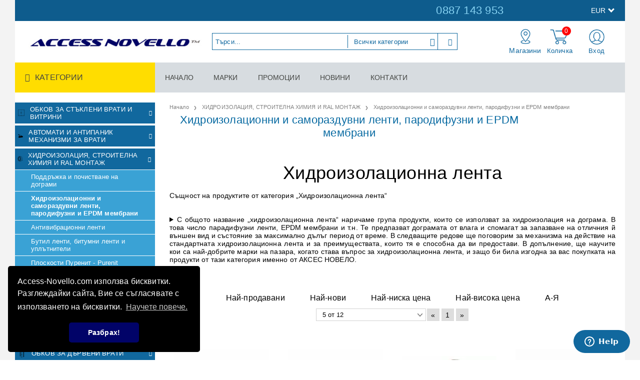

--- FILE ---
content_type: text/html; charset=utf-8
request_url: https://access-novello.com/category/833/hidroizolatsionni-i-samorazduvni-lenti-parodifuzni-i-epdm-membrani.html
body_size: 26763
content:
<!DOCTYPE html>
<html lang="bg">
<head>
<meta http-equiv="Content-Type" content="text/html; charset=utf-8" />
<meta http-equiv="Content-Script-Type" content="text/javascript" />
<meta http-equiv="Content-Style-Type" content="text/css" />
<meta name="description" content="Може да намерите качествена хидроизолационна лента на сайта на Access-Novello. Ние Ви предлагаме евтини хидроизолационни ленти. Потърсете ни!" />
<meta name="keywords" content="Хидроизолационна лента" />

<link rel="icon" type="image/x-icon" href="/favicon.ico" />
<title>Хидроизолационна лента | Access-Novello </title>
<link rel="canonical" href="https://access-novello.com/category/833/hidroizolatsionni-i-samorazduvni-lenti-parodifuzni-i-epdm-membrani.html" />

<link rel="stylesheet" type="text/css" href="/userfiles/css/css_99_491.css" />
<script type="text/javascript" src="/userfiles/css/js_99_335.js"></script>
<meta name="viewport" content="width=device-width, initial-scale=1" />
<link rel="alternate" type="application/rss+xml" title="Новини" href="/module.php?ModuleName=com.summercart.rss&amp;UILanguage=bg&amp;FeedType=News" />
<script type="text/javascript">
$(function(){
	$('.innerbox').colorbox({minWidth: 500, minHeight: 300, maxWidth: '90%', maxHeight: '96%'});
		var maxProducts = 7;
	var httpsDomain = 'https://access-novello.com/';
	var searchUrl = '/search.html';
	var seeMoreText = 'вижте още';
	
	SC.Util.initQuickSearch(httpsDomain, maxProducts, searchUrl, seeMoreText);
	});

SC.storeRoot = 'https://access-novello.com/';
SC.storeRootPath = '/';
SC.ML.PROVIDE_VALID_EMAIL = 'Трябва да предоставите валиден имейл адрес:';
SC.JSVersion = '';
</script>
<link rel="stylesheet" type="text/css" href="//cdnjs.cloudflare.com/ajax/libs/cookieconsent2/3.0.3/cookieconsent.min.css" />
<script src="//cdnjs.cloudflare.com/ajax/libs/cookieconsent2/3.0.3/cookieconsent.min.js"></script>
<script>
window.addEventListener("load", function(){
window.cookieconsent.initialise({
  "palette": {
    "popup": {
      "background": "#000"
    },
    "button": {
      "background": "#010368"
    }
  },
  "theme": "classic",
  "position": "bottom-left",
  "content": {
    "message": "Access-Novello.com използва бисквитки. Разглеждайки сайта, Вие се съгласявате с използването на бисквитки.",
    "dismiss": "Разбрах!",
    "link": "Научете повече.",
    "href": "https://access-novello.com/page/10/biskvitki.html"
  }
})});
</script>
<!-- Global site tag (gtag.js) - Google Ads: 628850236 --> <script async src="https://www.googletagmanager.com/gtag/js?id=AW-628850236"></script> <script> window.dataLayer = window.dataLayer || []; function gtag(){dataLayer.push(arguments);} gtag('js', new Date()); gtag('config', 'AW-628850236'); </script> 
<!-- Facebook Pixel Code -->
<script>
!function(f,b,e,v,n,t,s)
{if(f.fbq)return;n=f.fbq=function(){n.callMethod?
n.callMethod.apply(n,arguments):n.queue.push(arguments)};
if(!f._fbq)f._fbq=n;n.push=n;n.loaded=!0;n.version='2.0';
n.queue=[];t=b.createElement(e);t.async=!0;
t.src=v;s=b.getElementsByTagName(e)[0];
s.parentNode.insertBefore(t,s)}(window, document,'script',
'https://connect.facebook.net/en_US/fbevents.js');
fbq('init', '2883699978567148');
fbq('track', 'PageView');
</script>
<noscript><img height="1" width="1" style="display:none"
src="https://www.facebook.com/tr?id=2883699978567148&ev=PageView&noscript=1"
/></noscript>
<!-- End Facebook Pixel Code -->
<!-- Start of  Zendesk Widget script -->
<script id="ze-snippet" src="https://static.zdassets.com/ekr/snippet.js?key=3ac15749-4261-4cd8-a1e0-d432aed0bdfe"> </script>
<!-- End of  Zendesk Widget script -->


		<script type="application/ld+json">
			{
				"@context": "https://schema.org",
				"@type": "BreadcrumbList",
				"itemListElement":
				[
					{
						"@type": "ListItem",
						"position": 1,
						"item":
						{
							"@id": "https://access-novello.com/",
							"name": "Начало"
						}
					},
					{
						"@type": "ListItem",
						"position": 2,
						"item":
						{
							"@id": "https://access-novello.com/category/747/hidroizolatsia-stroitelna-himia-i-ral-montazh.html",
							"name": "ХИДРОИЗОЛАЦИЯ, СТРОИТЕЛНА ХИМИЯ И RAL МОНТАЖ"
						}
					},
					{
						"@type": "ListItem",
						"position": 3,
						"item":
						{
							"@id": "https://access-novello.com/category/833/hidroizolatsionni-i-samorazduvni-lenti-parodifuzni-i-epdm-membrani.html",
							"name": "Хидроизолационни и самораздувни ленти, пародифузни и EPDM мембрани"
						}
					}
				]
			}
		</script>





 

<link rel="preload" href="/skins/assets/fonts/awesome-icons-4.7/fontawesome-webfont.woff2" as="font" type="font/woff2" crossorigin />
<link rel="preload" href="/skins/assets/fonts/open-iconic-11/fonts/open-iconic.woff2" as="font" type="font/woff2" crossorigin />
<link href="https://fonts.googleapis.com/css?family=Roboto" rel="stylesheet">
<meta property="og:site_name" content="Аксес Новело ЕАД" /><meta property="og:locality" content="София" /><meta property="og:street-address" content="НПЗ Военна рампа, бул. Илиянци 11" /><meta property="og:postal-code" content="1220" /><meta property="og:country-name" content="България" /><meta property="og:email" content="sales@access-novello.com" /><meta property="og:phone_number" content="0887 143 953" /><meta property="og:description" content="Може да намерите качествена хидроизолационна лента на сайта на Access-Novello. Ние Ви предлагаме евтини хидроизолационни ленти. Потърсете ни!" /><meta property="og:image" content="http://access-novello.com/userfiles/categoryimages/image_21f89ec63d155ab23b433a6526303ca4.jpg" /><!-- Global site tag (gtag.js) - Google Analytics -->
<script>
	window.gtag_loaded = true;
	window.dataLayer = window.dataLayer || [];
	function gtag(){dataLayer.push(arguments);}
	
			gtag('consent', 'default', {
			'ad_storage': 'granted',
			'ad_user_data': 'granted',
			'ad_personalization': 'granted',
			'analytics_storage': 'granted',
			'functionality_storage': 'granted',
			'personalization_storage': 'granted',
			'security_storage': 'granted'
		});
	</script>
<script async src="https://www.googletagmanager.com/gtag/js?id=G-D7MB6Z5LHK"></script>
<script>
	gtag('js', new Date());
	gtag('config', 'G-D7MB6Z5LHK', {'allow_enhanced_conversions':true});
</script>
<!-- /Global site tag (gtag.js) - Google Analytics -->
</head>

<body class="lang-bg dynamic-page dynamic-page-categories layout-201 layout-type-thin-wide products-per-row-4 " >


<div class="c-body-container js-body-container">
<div class="c-body-container__sub">

<header class="container c-header js-header-container">


<div class="c-header__top-line-background">
	<div class="c-header__topline">
		
		<div class="c-header__intro-text">Добре дошли в нашия магазин</div>
		
		<div class="c-header__company-info-row">
			<div class="c-header__phone-wrapper c-header__contacet-row">
				<a class="c-header__phone-number" href="tel:0887 143 953">0887 143 953</a>
			</div>
			<div class="c-header__email-wrapper c-header__contacet-row">
				<a class="c-header__email-link" href="mailto:example@example.com">example@example.com</a>
			</div>
		</div>
		
		<div class="c-header__lang-and-currency-row">
						<div class="c-header__currency">
				<div class="c_header__currency-selected">
					<span class="c-header__currency-code-wrapper"><span class="c_header__currency-selected-code">EUR</span></span>
				</div>
				<input type="hidden" name="CurrencyID" class="CurrencyID" id="js-selected-currencyid" value="2" />
				
				<ul id="currency-list" class="c-header__currency-list">
									<li class="c-header__currency-selector js-currency-selector " id="currencyId_1">USD</li>
									<li class="c-header__currency-selector js-currency-selector selected" id="currencyId_2">EUR</li>
									<li class="c-header__currency-selector js-currency-selector " id="currencyId_6">BGN</li>
								</ul> 
			</div>
						
					</div>
	</div>
</div>

<div class="c-header__standard-wrapper">
	<div class="c-header__standard">
		
		<div class="c-header__standard-top-info">
			<div class="c-header__logo-wrapper">
				<h2 class="c-header__logo c-header__logo--is-image">
					<a href="/">
						<img class="c-header__logo-image" src="/userfiles/logo/access-novello-logo.jpg" alt="Аксес Новело ЕАД" width="400" height="62" />											</a>
				</h2>
				<span class="c-header__slogan-text" style="font-size: 14pt;color: #ffffff;">АКСЕСОАРИ ЗА ВРАТИ, ПРОЗОРЦИ И ФАСАДИ</span>				
				
				<div class="c-header__search js-header-search">
					<div class="c-header__search-advanced"><a href="/search.html?action=dmAdvancedSearch">Разширено търсене</a></div>
					<div class="c-header__search-form-icon-wrapper">
						<form action="/search.html" class="c-header_search_form js-header-search-form">
							<input type="text" class="c-header__search_input js-header-search-input" id="sbox" name="phrase" value="" placeholder="Търси..." />
							<span class="c-header__search-tool custom-select"><select name="CategoryID" id="SearchCategories">
<option value="">Всички категории</option>
<option value="782">ОБКОВ ЗА СТЪКЛЕНИ ВРАТИ И ВИТРИНИ</option>
<option value="489">АВТОМАТИ И АНТИПАНИК МЕХАНИЗМИ ЗА ВРАТИ</option>
<option value="747">ХИДРОИЗОЛАЦИЯ, СТРОИТЕЛНА ХИМИЯ И RAL МОНТАЖ</option>
<option value="719">ОБКОВ ЗА АЛУМИНИЕВИ ВРАТИ И ПРОЗОРЦИ</option>
<option value="487">ОБКОВ ЗА PVC ВРАТИ И ПРОЗОРЦИ</option>
<option value="793">ОБКОВ ЗА ДЪРВЕНИ ВРАТИ</option>
<option value="738">КРЕПЕЖНИ ЕЛЕМЕНТИ И ИНСТРУМЕНТИ</option>
<option value="708">СПЕЦИАЛИЗИРАН ОБКОВ ЗА ВРАТИ И ПРОЗОРЦИ</option>
<option value="866">ДРУГИ ПРОДУКТИ</option>
</select>
</span>
							<span class="c-header__search-button"><input type="submit" value="Търси" class="c-header__search-button-submit" /></span>
						</form>
					</div>
				</div>
				
				<div class="c-header__cart-and-profile">
					<div class="c-header__warehouse">
						<a href="/form/1/kontakt.html" class="c-header__warehouse-link">Магазини</a>
					</div>
					
										<div class="c-header__cart--subtotal">0.00</div>
					
					<div class="c-header__cart js-header-cart">
												<h2 class="c-header__cart-title">
						Количка
						</h2>
										
												<div class="c-header__cart--empty">
							<span class="c-header__cart-items-count">0</span>
						</div>
						<div class="c-header__cart-wrapper js-header-mini-cart-wrapper">
							<div class="c-header__cart--empty-icon"></div>
						</div>
										
											</div>
										
										
					<div class="c-header__profile-wrapper">
												
												<div class="c-header__profile">
							<a href="https://access-novello.com/login.html" class="c-header__profile_link c-header__profile-login">Вход</a>
							<a href="https://access-novello.com/register.html" class="c-header__profile_link c-header__profile-register">Създай акаунт</a>
						</div>
						<div class="c-header__profile-drop-down">
							<div class="c-header__profile-not-logged">
								<form class="c-header__profile-not-logged-form" method="post" action="https://access-novello.com/login.html">
									<div class="c-header__email-input-wrapper">
										<input type="email" class="c-header__email-input" name="Email" id="Email" placeholder="Имейл адрес" size="23" />
									</div>
									<div class="c-header__password-input-wrapper">
										<input type="password" autocomplete="off" class="c-header__password-input" name="Password" id="Password" placeholder="Password" size="23" />
									</div>
									<div class="c-header__profile-not-logged-buttons">
										<span class="c-header__register-link-wrapper">
											<a href="https://access-novello.com/register.html" class="c-header__register-link">Регистрация</a>
										</span>
										<span class="c-header__login-button-wrapper o-button-simple u-designer-button">
											<input type="submit" class="c-header__login-button o-button-simple-submit u-designer-button-submit" value="Вход" />
											<span class="c-header__login-button-icon o-button-simple-icon"></span>
										</span>
									</div>
								</form>
							</div>
						</div>
											</div>
				</div>
			</div>
			
			<div class="c-header__standard-top-info-rows">
				<div class="c-header__top-menu-row">
					<script type="text/javascript">
					$(function () {
						SC.Util.attachDropDown('#top-menu li', 'below');
						SC.Util.attachDropDown('#top-menu li ul li', 'right');
					});
					</script>
					<div class="c-header__top-menu-wrapper">
						<ul id="top-menu" class="c-header__top-menu-line">
																					<li class="c-header__top-menu-item ">
								<a href="/"  title="НАЧАЛО" class="c-header__top-menu-link tab">
																	НАЧАЛО
								</a>
															</li>
							<span class="c-header__top-menu-separator">|</span>
														<li class="c-header__top-menu-item ">
								<a href="/brands.html"  title="МАРКИ" class="c-header__top-menu-link tab">
																	МАРКИ
								</a>
															</li>
							<span class="c-header__top-menu-separator">|</span>
														<li class="c-header__top-menu-item ">
								<a href="/all_promotions.html"  title="ПРОМОЦИИ" class="c-header__top-menu-link tab">
																	ПРОМОЦИИ
								</a>
															</li>
							<span class="c-header__top-menu-separator">|</span>
														<li class="c-header__top-menu-item ">
								<a href="/news.html"  title="НОВИНИ" class="c-header__top-menu-link tab">
																	НОВИНИ
								</a>
															</li>
							<span class="c-header__top-menu-separator">|</span>
														<li class="c-header__top-menu-item ">
								<a href="/form/1/kontakt.html"  title="КОНТАКТИ" class="c-header__top-menu-link tab">
																	КОНТАКТИ
								</a>
															</li>
							<span class="c-header__top-menu-separator">|</span>
																		
						</ul>
					</div>
				</div>
			</div>
		</div>
		
	</div>
</div>

<div class="c-header__nav-wrapper">
	<div class="c-header__nav-inner">
		
		<div class="c-header__navigation-line">
			
			<div class="c-header__menu-tree js-desktop-menu-item-nav">
				<span class="c-header__menu-tree-label">Категории</span>
			</div>
			
			<ul id="top-menu" class="c-header__main-menu">
												<li class="c-header__top-menu-item ">
					<a href="/"  title="НАЧАЛО" class="c-header__top-menu-link tab">
											НАЧАЛО
					</a>
									</li>
				<span class="c-header__top-menu-separator">|</span>
								<li class="c-header__top-menu-item ">
					<a href="/brands.html"  title="МАРКИ" class="c-header__top-menu-link tab">
											МАРКИ
					</a>
									</li>
				<span class="c-header__top-menu-separator">|</span>
								<li class="c-header__top-menu-item ">
					<a href="/all_promotions.html"  title="ПРОМОЦИИ" class="c-header__top-menu-link tab">
											ПРОМОЦИИ
					</a>
									</li>
				<span class="c-header__top-menu-separator">|</span>
								<li class="c-header__top-menu-item ">
					<a href="/news.html"  title="НОВИНИ" class="c-header__top-menu-link tab">
											НОВИНИ
					</a>
									</li>
				<span class="c-header__top-menu-separator">|</span>
								<li class="c-header__top-menu-item ">
					<a href="/form/1/kontakt.html"  title="КОНТАКТИ" class="c-header__top-menu-link tab">
											КОНТАКТИ
					</a>
									</li>
				<span class="c-header__top-menu-separator">|</span>
												
			</ul>
		</div>
		
		<div class="c-header__main-menu-section js-header-main-menu-section"></div>
		
	</div>
</div>

<div class="c-header__mobile">
	<div class="c-header__standard-logo-section">
		<h2 class="c-header__logo c-header__logo--is-image">
			<a href="/">
				<img class="c-header__logo-image" src="/userfiles/logo/access-novello-logo.jpg" alt="Аксес Новело ЕАД" width="400" height="62" />							</a>
		</h2>
		<span class="c-header__mobile-contact-info">
			<a class="c-header__phone-number" href="tel:0887 143 953">0887 143 953</a>
		</span>
	</div>
	<div class="c-header__mobile-email-info" style="display: none;">
		<a class="c-header__email-link" href="mailto:example@example.com">example@example.com</a>
	</div>
	
	<div class="c-header__mobile-top-menu"></div>
	
	<ul class="c-header__mobile-menu">
		<li class="c-header__mobile-menu-item mobile-menu-item-nav js-mobile-menu-item-nav">
			<div class="c-header__menu-tree js-desktop-menu-item-nav js-header-main-menu-section">
				<span class="c-header__menu-tree-label"></span>
			</div>
		</li>
		<li class="c-header__mobile-menu-item mobile-menu-item-account">
			<div class="mobile-menu-item-login">
				<div class="c-header__profile-drop-down">
										<div class="c-header__profile-not-logged">
						<form method="post" action="https://access-novello.com/login.html">
							<div class="c-header__email-input-wrapper">
								<input type="email" class="c-header__email-input" name="Email" id="Email1" placeholder="Имейл адрес" size="23" />
							</div>
							<div class="c-header__password-input-wrapper">
								<input type="password" autocomplete="off" class="c-header__password-input" name="Password" id="Password1" placeholder="Password" size="23" />
							</div>
							<div class="c-header__profile-not-logged-buttons">
								<span class="c-header__register-link-wrapper">
									<a href="https://access-novello.com/register.html" class="c-header__register-link">Регистрация</a>
								</span>
								<span class="c-header__login-button-wrapper o-button-simple u-designer-button">
									<input type="submit" class="c-header__login-button o-button-simple-submit u-designer-button-submit" value="Вход" />
									<span class="c-header__login-button-icon o-button-simple-icon"></span>
								</span>
							</div>
						</form>
					</div>
										
										
				</div>
			</div>
		</li>
		<li class="c-header__mobile-menu-item mobile-menu-item-search">
			<div class="c-header__search c-header__search--mobile">
				<form action="/search.html" class="c-header_search_form js-header-search-form">
					<input type="text" class="c-header__search_input c-header__search_input--mobile js-header-search-input" id="js-search-phrase" name="phrase" value="" placeholder="Търси..." />
					<span class="c-header__search-button"><input type="submit" value="Търси" class="c-header__search-button-submit" /></span>
				</form>
			</div>
		</li>
		<li class="c-header__mobile-menu-item mobile-menu-item-international">
			<div class="mobile-menu-item-language-and-currency">
				<div class="mobile-menu-item-language-and-currency-inner"></div>
			</div>
		</li>
		<li class="c-header__mobile-menu-item">
									<a id="mobile-cart" class="mobile-menu-item-cart js-mobile-menu-item-cart" href="https://access-novello.com/cart.html"></a>
						
								</li>
		<li class="c-header__mobile-top-menu js-mobile-top-menu"> </li>
	</ul>
</div>

</header><!-- header container -->

<main>

<div class="o-column c-layout-top o-layout--horizontal c-layout-top__sticky sticky js-layout-top">
	<div class="c-layout-wrapper c-layout-top__sticky-wrapper">
		<div class="o-box c-box-main-menu js-main-menu-box">

	<div class="o-box-content c-box-main-menu__content">
		<ul class="c-box-main-menu__list">
							<li class="menu-item-mega-menu c-box-main-menu__item js-box-main-menu__item">
					<a href="/category/782/obkov-za-stakleni-vrati-i-vitrini.html" title="Обков за стъклени врати и витрини" class="c-box-main-menu__item-link">
						<img class="c-box-main-menu__item-image" src="/userfiles/menuitems/menuitem_37.jpg" alt="" width="50" height="50" />						Обков за стъклени врати и витрини
						<span class="c-box-main-menu__mobile-control js-mobile-control"><span>+</span></span>
					</a>
											<ul class="c-mega-menu__rows-list js-mega-menu-list">
		<li class="c-mega-menu__row js-mega-menu__row">
					<div class="c-mega-menu__title-box c-mega-menu__titile-width-50% js-mega-menu-title-box" style="width:50%;"></div>
			<div class="c-mega-menu__content-box c-mega-menu__content-width-50% js-mega-menu-content-box" style="width:50%;"><div id="box-megabox-0-1-37" class="c-box c-box--megabox-0-1-37 c-box-categories js-box-categories ">

	<a class="c-box-categories__main-category-link" href="/category/782/obkov-za-stakleni-vrati-i-vitrini.html">	
		<div class="c-box-categories__base-category-image-wrapper">
		<img class="c-box-categories__base-category-image js-mega-menu-images" data-src="/userfiles/categoryimages/image_87317df68f4a250ec95ac863a9a966a9.jpg" width="300" height="300" loading="lazy" />
	</div>
		</a>
	<ul class="c-box-categories__list">
				<li class="c-box-categories__category c-box-categories__categories-per-row-3">
			<a class="c-box-categories__category-title-link" href="/category/783/uplatniteli-za-dush-kabini-i-stakleni-vrati.html" title="Уплътнители за душ кабини и стъклени врати (11)">
								<img class="c-box-categories__category-image js-mega-menu-images" data-src="/userfiles/categoryimages/image_1f2be3adeb3ac55d7671be80f6f02fea.jpg" width="300" height="300" loading="lazy" />
								<div class="c-box-categories__category-name-wrapper">
					<span class="c-box-categories__category-name">Уплътнители за душ кабини и стъклени врати</span> 
									</div>
			</a>
		</li>
				<li class="c-box-categories__category c-box-categories__categories-per-row-3">
			<a class="c-box-categories__category-title-link" href="/category/789/obkov-za-dush-kabini.html" title="Обков за душ кабини (25)">
								<img class="c-box-categories__category-image js-mega-menu-images" data-src="/userfiles/categoryimages/image_98120683d179c1da1fb64f47cba81774.jpg" width="300" height="300" loading="lazy" />
								<div class="c-box-categories__category-name-wrapper">
					<span class="c-box-categories__category-name">Обков за душ кабини</span> 
									</div>
			</a>
		</li>
				<li class="c-box-categories__category c-box-categories__categories-per-row-3">
			<a class="c-box-categories__category-title-link" href="/category/864/kristalni-konektori-za-stakleni-vitrini.html" title="Кристални конектори за стъклени витрини (8)">
								<img class="c-box-categories__category-image js-mega-menu-images" data-src="/userfiles/categoryimages/image_c814c82f441320a7b178947ca769e67a.jpg" width="300" height="300" loading="lazy" />
								<div class="c-box-categories__category-name-wrapper">
					<span class="c-box-categories__category-name">Кристални конектори за стъклени витрини</span> 
									</div>
			</a>
		</li>
				<li class="c-box-categories__category c-box-categories__categories-per-row-3">
			<a class="c-box-categories__category-title-link" href="/category/865/panti-za-stakleni-vrati-i-dush-kabini-colcom-group.html" title="Панти за стъклени врати и душ кабини - Colcom Group (34)">
								<img class="c-box-categories__category-image js-mega-menu-images" data-src="/userfiles/categoryimages/image_1c968e42f360097d474922c77d73d92c.jpg" width="300" height="300" loading="lazy" />
								<div class="c-box-categories__category-name-wrapper">
					<span class="c-box-categories__category-name">Панти за стъклени врати и душ кабини - Colcom Group</span> 
									</div>
			</a>
		</li>
				<li class="c-box-categories__category c-box-categories__categories-per-row-3">
			<a class="c-box-categories__category-title-link" href="/category/785/obkov-otvaryaemi-stakleni-vrati.html" title="Обков - Отваряеми стъклени врати (46)">
								<img class="c-box-categories__category-image js-mega-menu-images" data-src="/userfiles/categoryimages/image_245af175c0806c30f1af681be7d367e0.jpg" width="300" height="300" loading="lazy" />
								<div class="c-box-categories__category-name-wrapper">
					<span class="c-box-categories__category-name">Обков - Отваряеми стъклени врати</span> 
									</div>
			</a>
		</li>
				<li class="c-box-categories__category c-box-categories__categories-per-row-3">
			<a class="c-box-categories__category-title-link" href="/category/807/obkov-plazgashti-stakleni-vrati.html" title="Обков - Плъзгащи стъклени врати (9)">
								<img class="c-box-categories__category-image js-mega-menu-images" data-src="/userfiles/categoryimages/image_426c603d7c0e7877c36dbfb7fd7b147d.jpg" width="300" height="300" loading="lazy" />
								<div class="c-box-categories__category-name-wrapper">
					<span class="c-box-categories__category-name">Обков - Плъзгащи стъклени врати</span> 
									</div>
			</a>
		</li>
				<li class="c-box-categories__category c-box-categories__categories-per-row-3">
			<a class="c-box-categories__category-title-link" href="/category/809/stakleni-vitrini-i-pregradi.html" title="Стъклени витрини и прегради  (10)">
								<img class="c-box-categories__category-image js-mega-menu-images" data-src="/userfiles/categoryimages/image_51036b2edbf5a9a3163091c7c09a9e8d.jpg" width="300" height="300" loading="lazy" />
								<div class="c-box-categories__category-name-wrapper">
					<span class="c-box-categories__category-name">Стъклени витрини и прегради </span> 
									</div>
			</a>
		</li>
				<li class="c-box-categories__category c-box-categories__categories-per-row-3">
			<a class="c-box-categories__category-title-link" href="/category/837/spaydari-i-produkti-za-staklo.html" title="Спайдъри и продукти за стъкло (64)">
								<img class="c-box-categories__category-image js-mega-menu-images" data-src="/userfiles/categoryimages/image_56ee75bf54f7de3bd780ad5f2ee5480a.jpg" width="300" height="300" loading="lazy" />
								<div class="c-box-categories__category-name-wrapper">
					<span class="c-box-categories__category-name">Спайдъри и продукти за стъкло</span> 
									</div>
			</a>
		</li>
				<li class="c-box-categories__category c-box-categories__categories-per-row-3">
			<a class="c-box-categories__category-title-link" href="/category/787/drugi-aksesoari-staklo.html" title="Други аксесоари стъкло (3)">
								<img class="c-box-categories__category-image js-mega-menu-images" data-src="/userfiles/categoryimages/image_858eea985323b8bedb89f0fb1a694a4c.jpg" width="300" height="300" loading="lazy" />
								<div class="c-box-categories__category-name-wrapper">
					<span class="c-box-categories__category-name">Други аксесоари стъкло</span> 
									</div>
			</a>
		</li>
			</ul>

</div></div>
					<div class="c-mega-menu__title-box c-mega-menu__titile-width-50% js-mega-menu-title-box" style="width:50%;"></div>
			<div class="c-mega-menu__content-box c-mega-menu__content-width-50% js-mega-menu-content-box" style="width:50%;"><div id="box-megabox-0-2-37" class="c-box c-box--megabox-0-2-37 c-box-html ">
		<div class="c-box-html__box-content s-html-editor"><p><img alt="" src="/userfiles/editor/image/%D0%9E%D0%B1%D0%BA%D0%BE%D0%B2%20%D0%B7%D0%B0%20%D1%81%D1%82%D1%8A%D0%BA%D0%BB%D0%B5%D0%BD%D0%B8%20%D0%B2%D1%80%D0%B0%D1%82%D0%B8%20%D0%B8%20%D0%B2%D0%B8%D1%82%D1%80%D0%B8%D0%BD%D0%B8.png" style="width: 440px; height: 240px;" /></p>

<p>&nbsp;</p>

<p><img alt="" src="/userfiles/editor/image/%D0%9E%D0%B1%D0%BA%D0%BE%D0%B2%20%D0%B7%D0%B0%20%D1%81%D1%82%D1%8A%D0%BA%D0%BB%D0%B5%D0%BD%D0%B8%20%D0%B2%D1%80%D0%B0%D1%82%D0%B8%20%D0%B8%20%D0%B2%D0%B8%D1%82%D1%80%D0%B8%D0%BD%D0%B8%20-1.png" style="width: 440px; height: 240px;" /></p>

<p>&nbsp;</p>

<p>&nbsp;</p>

<p>&nbsp;</p>

<p>&nbsp;</p>
</div>
</div>
</div>
			</li>
	</ul>

									</li>
				<li class="c-box-main-menu__separator">|</li>							<li class="menu-item-mega-menu c-box-main-menu__item js-box-main-menu__item">
					<a href="/category/489/avtomati-i-antipanik-mehanizmi-za-vrati.html" title="Автомати и антипаник механизми за врати" class="c-box-main-menu__item-link">
						<img class="c-box-main-menu__item-image" src="/userfiles/menuitems/menuitem_38.jpg" alt="" width="50" height="50" />						Автомати и антипаник механизми за врати
						<span class="c-box-main-menu__mobile-control js-mobile-control"><span>+</span></span>
					</a>
											<ul class="c-mega-menu__rows-list js-mega-menu-list">
		<li class="c-mega-menu__row js-mega-menu__row">
					<div class="c-mega-menu__title-box c-mega-menu__titile-width-33.3% js-mega-menu-title-box" style="width:33.3%;"></div>
			<div class="c-mega-menu__content-box c-mega-menu__content-width-33.3% js-mega-menu-content-box" style="width:33.3%;"><div id="box-megabox-0-1-38" class="c-box c-box--megabox-0-1-38 c-box-categories js-box-categories ">

	<a class="c-box-categories__main-category-link" href="/category/489/avtomati-i-antipanik-mehanizmi-za-vrati.html">	
		<div class="c-box-categories__base-category-image-wrapper">
		<img class="c-box-categories__base-category-image js-mega-menu-images" data-src="/userfiles/categoryimages/image_80f0ece89003f4e15fac2caaaacd8742.jpg" width="300" height="300" loading="lazy" />
	</div>
		</a>
	<ul class="c-box-categories__list">
				<li class="c-box-categories__category c-box-categories__categories-per-row-3">
			<a class="c-box-categories__category-title-link" href="/category/766/gorni-i-podovi-avtomati-za-vrati.html" title="Горни и подови автомати  за врати (27)">
								<img class="c-box-categories__category-image js-mega-menu-images" data-src="/userfiles/categoryimages/image_057316a9135832d20d5e4bec2f899148.jpg" width="300" height="300" loading="lazy" />
								<div class="c-box-categories__category-name-wrapper">
					<span class="c-box-categories__category-name">Горни и подови автомати  за врати</span> 
									</div>
			</a>
		</li>
				<li class="c-box-categories__category c-box-categories__categories-per-row-3">
			<a class="c-box-categories__category-title-link" href="/category/490/antipanik-mehanizmi.html" title="Антипаник механизми (47)">
								<img class="c-box-categories__category-image js-mega-menu-images" data-src="/userfiles/categoryimages/image_bf55b7bedac8b70b2a79e185d1d84301.jpg" width="300" height="300" loading="lazy" />
								<div class="c-box-categories__category-name-wrapper">
					<span class="c-box-categories__category-name">Антипаник механизми</span> 
									</div>
			</a>
		</li>
				<li class="c-box-categories__category c-box-categories__categories-per-row-3">
			<a class="c-box-categories__category-title-link" href="/category/715/el-nasreshtnitsi-i-bravi.html" title="Ел. насрещници и брави (12)">
								<img class="c-box-categories__category-image js-mega-menu-images" data-src="/userfiles/categoryimages/image_b1154dd1adbb7c38eee1986b6328ec3d.jpg" width="300" height="200" loading="lazy" />
								<div class="c-box-categories__category-name-wrapper">
					<span class="c-box-categories__category-name">Ел. насрещници и брави</span> 
									</div>
			</a>
		</li>
				<li class="c-box-categories__category c-box-categories__categories-per-row-3">
			<a class="c-box-categories__category-title-link" href="/category/711/el-magniti-za-zadarzhane.html" title="Ел. магнити за задържане (0)">
								<img class="c-box-categories__category-image js-mega-menu-images" data-src="/userfiles/categoryimages/image_4f83294aa8ca57da81705d8e8511eb72.jpg" width="125" height="95" loading="lazy" />
								<div class="c-box-categories__category-name-wrapper">
					<span class="c-box-categories__category-name">Ел. магнити за задържане</span> 
									</div>
			</a>
		</li>
				<li class="c-box-categories__category c-box-categories__categories-per-row-3">
			<a class="c-box-categories__category-title-link" href="/category/713/el-padasht-bolt.html" title="Ел. падащ болт (1)">
								<img class="c-box-categories__category-image js-mega-menu-images" data-src="/userfiles/categoryimages/image_9631b3ffbbe9fe31d9e1f4e25db0b8e2.jpg" width="100" height="187" loading="lazy" />
								<div class="c-box-categories__category-name-wrapper">
					<span class="c-box-categories__category-name">Ел. падащ болт</span> 
									</div>
			</a>
		</li>
				<li class="c-box-categories__category c-box-categories__categories-per-row-3">
			<a class="c-box-categories__category-title-link" href="/category/717/aksesoari.html" title="Аксесоари (10)">
								<img class="c-box-categories__category-image js-mega-menu-images" data-src="/userfiles/categoryimages/image_f73f1e599cd22665135494a17e5df7e2.jpg" width="155" height="155" loading="lazy" />
								<div class="c-box-categories__category-name-wrapper">
					<span class="c-box-categories__category-name">Аксесоари</span> 
									</div>
			</a>
		</li>
			</ul>

</div></div>
					<div class="c-mega-menu__title-box c-mega-menu__titile-width-33.4% js-mega-menu-title-box" style="width:33.4%;"></div>
			<div class="c-mega-menu__content-box c-mega-menu__content-width-33.4% js-mega-menu-content-box" style="width:33.4%;"><div id="box-megabox-0-2-38" class="c-box c-box--megabox-0-2-38 c-box-html ">
		<div class="c-box-html__box-content s-html-editor"><p><img alt="" src="/userfiles/editor/image/Category-2-2.png" style="width: 290px; height: 340px;" /></p>
</div>
</div>
</div>
					<div class="c-mega-menu__title-box c-mega-menu__titile-width-33.3% js-mega-menu-title-box" style="width:33.3%;"></div>
			<div class="c-mega-menu__content-box c-mega-menu__content-width-33.3% js-mega-menu-content-box" style="width:33.3%;"><div id="box-megabox-0-3-38" class="c-box c-box--megabox-0-3-38 c-box-html ">
		<div class="c-box-html__box-content s-html-editor"><p><img alt="" src="/userfiles/editor/image/Category-2-1.png" style="width: 290px; height: 340px;" /></p>
</div>
</div>
</div>
			</li>
	</ul>

									</li>
				<li class="c-box-main-menu__separator">|</li>							<li class="menu-item-mega-menu c-box-main-menu__item js-box-main-menu__item">
					<a href="/category/747/hidroizolatsia-stroitelna-himia-i-ral-montazh.html" title="Хидроизолация, строителна химия и RAL монтаж" class="c-box-main-menu__item-link">
						<img class="c-box-main-menu__item-image" src="/userfiles/menuitems/menuitem_39.jpg" alt="" width="50" height="50" />						Хидроизолация, строителна химия и RAL монтаж
						<span class="c-box-main-menu__mobile-control js-mobile-control"><span>+</span></span>
					</a>
											<ul class="c-mega-menu__rows-list js-mega-menu-list">
		<li class="c-mega-menu__row js-mega-menu__row">
					<div class="c-mega-menu__title-box c-mega-menu__titile-width-25% js-mega-menu-title-box" style="width:25%;"><span>Хидроизолация, строителна химия и RAL монтаж</span></div>
			<div class="c-mega-menu__content-box c-mega-menu__content-width-25% js-mega-menu-content-box" style="width:25%;"><div id="box-megabox-0-1-39" class="c-box c-box--megabox-0-1-39 c-box-categories js-box-categories ">

	<a class="c-box-categories__main-category-link" href="/category/747/hidroizolatsia-stroitelna-himia-i-ral-montazh.html">		<div class="c-box-categories__box-title-wrapper o-box-title-wrapper">
		<h2 class="c-box-categories__box-title o-box-title">Хидроизолация, строителна химия и RAL монтаж</h2>
	</div>
	
		<div class="c-box-categories__base-category-image-wrapper">
		<img class="c-box-categories__base-category-image js-mega-menu-images" data-src="/userfiles/categoryimages/image_9229395f81e26b32fa8107ebd6d1549b.jpg" width="300" height="300" loading="lazy" />
	</div>
		</a>
	<ul class="c-box-categories__list">
				<li class="c-box-categories__category c-box-categories__categories-per-row-3">
			<a class="c-box-categories__category-title-link" href="/category/879/poddrazhka-i-pochistvane-na-dogrami.html" title="Поддръжка и почистване на дограми (3)">
								<img class="c-box-categories__category-image js-mega-menu-images" data-src="/userfiles/categoryimages/image_8fb03f70295584a8a3b9b35009b8e428.jpg" width="205" height="300" loading="lazy" />
								<div class="c-box-categories__category-name-wrapper">
					<span class="c-box-categories__category-name">Поддръжка и почистване на дограми</span> 
									</div>
			</a>
		</li>
				<li class="c-box-categories__category c-box-categories__categories-per-row-3">
			<a class="c-box-categories__category-title-link" href="/category/833/hidroizolatsionni-i-samorazduvni-lenti-parodifuzni-i-epdm-membrani.html" title="Хидроизолационни и самораздувни ленти, пародифузни и EPDM мембрани (12)">
								<img class="c-box-categories__category-image js-mega-menu-images" data-src="/userfiles/categoryimages/image_21f89ec63d155ab23b433a6526303ca4.jpg" width="262" height="192" loading="lazy" />
								<div class="c-box-categories__category-name-wrapper">
					<span class="c-box-categories__category-name">Хидроизолационни и самораздувни ленти, пародифузни и EPDM мембрани</span> 
									</div>
			</a>
		</li>
				<li class="c-box-categories__category c-box-categories__categories-per-row-3">
			<a class="c-box-categories__category-title-link" href="/category/883/antivibratsionni-lenti.html" title="Антивибрационни ленти (1)">
								<img class="c-box-categories__category-image js-mega-menu-images" data-src="/userfiles/categoryimages/image_261994796eed73ffd50d47ae5cff72f6.jpg" width="300" height="220" loading="lazy" />
								<div class="c-box-categories__category-name-wrapper">
					<span class="c-box-categories__category-name">Антивибрационни ленти</span> 
									</div>
			</a>
		</li>
				<li class="c-box-categories__category c-box-categories__categories-per-row-3">
			<a class="c-box-categories__category-title-link" href="/category/834/butil-lenti-bitumni-lenti-i-uplatniteli.html" title="Бутил ленти, битумни ленти и уплътнители (3)">
								<img class="c-box-categories__category-image js-mega-menu-images" data-src="/userfiles/categoryimages/image_f16be30bd6427916723cd80ab51b7c47.jpg" width="800" height="710" loading="lazy" />
								<div class="c-box-categories__category-name-wrapper">
					<span class="c-box-categories__category-name">Бутил ленти, битумни ленти и уплътнители</span> 
									</div>
			</a>
		</li>
				<li class="c-box-categories__category c-box-categories__categories-per-row-3">
			<a class="c-box-categories__category-title-link" href="/category/863/ploskosti-purenit-purenit.html" title="Плоскости Пуренит - Purenit (1)">
								<img class="c-box-categories__category-image js-mega-menu-images" data-src="/userfiles/categoryimages/image_67d4f870e796f794667263f6ecfe5927.jpg" width="300" height="159" loading="lazy" />
								<div class="c-box-categories__category-name-wrapper">
					<span class="c-box-categories__category-name">Плоскости Пуренит - Purenit</span> 
									</div>
			</a>
		</li>
				<li class="c-box-categories__category c-box-categories__categories-per-row-3">
			<a class="c-box-categories__category-title-link" href="/category/821/sistema-za-iznesen-montazh-illbruck.html" title="Система за изнесен монтаж illbruck (1)">
								<img class="c-box-categories__category-image js-mega-menu-images" data-src="/userfiles/categoryimages/image_98b10f4012a9ddfc1dbf13b22c465bba.jpg" width="300" height="201" loading="lazy" />
								<div class="c-box-categories__category-name-wrapper">
					<span class="c-box-categories__category-name">Система за изнесен монтаж illbruck</span> 
									</div>
			</a>
		</li>
				<li class="c-box-categories__category c-box-categories__categories-per-row-3">
			<a class="c-box-categories__category-title-link" href="/category/878/stroitelna-himia.html" title="СТРОИТЕЛНА ХИМИЯ (20)">
								<img class="c-box-categories__category-image js-mega-menu-images" data-src="/userfiles/categoryimages/image_bfff8ac8f3c173b63dcb2d545d7a15bf.jpg" width="300" height="180" loading="lazy" />
								<div class="c-box-categories__category-name-wrapper">
					<span class="c-box-categories__category-name">СТРОИТЕЛНА ХИМИЯ</span> 
									</div>
			</a>
		</li>
			</ul>

</div></div>
					<div class="c-mega-menu__title-box c-mega-menu__titile-width-75% js-mega-menu-title-box" style="width:75%;"><span>tremco illbruck</span></div>
			<div class="c-mega-menu__content-box c-mega-menu__content-width-75% js-mega-menu-content-box" style="width:75%;"><div id="box-megabox-0-2-39" class="c-box c-box--megabox-0-2-39 c-box-html ">
		<div class="c-box-html__box-title-wrapper o-box-title-wrapper">
		<h2 class="c-box-html__box-title o-box-title">tremco illbruck</h2>
	</div>
		<div class="c-box-html__box-content s-html-editor"><p><img alt="" src="/userfiles/editor/image/Category-3-1%5B1%5D.png" style="width: 790px; height: 460px;" /></p>
</div>
</div>
</div>
			</li>
	</ul>

									</li>
				<li class="c-box-main-menu__separator">|</li>							<li class="menu-item-mega-menu c-box-main-menu__item js-box-main-menu__item">
					<a href="/category/719/obkov-za-aluminievi-vrati-i-prozortsi.html" title="Обков за алуминиеви врати и прозорци" class="c-box-main-menu__item-link">
						<img class="c-box-main-menu__item-image" src="/userfiles/menuitems/menuitem_40.jpg" alt="" width="50" height="50" />						Обков за алуминиеви врати и прозорци
						<span class="c-box-main-menu__mobile-control js-mobile-control"><span>+</span></span>
					</a>
											<ul class="c-mega-menu__rows-list js-mega-menu-list">
		<li class="c-mega-menu__row js-mega-menu__row">
					<div class="c-mega-menu__title-box c-mega-menu__titile-width-25% js-mega-menu-title-box" style="width:25%;"><span>Обков за алуминиеви врати и прозорци</span></div>
			<div class="c-mega-menu__content-box c-mega-menu__content-width-25% js-mega-menu-content-box" style="width:25%;"><div id="box-megabox-0-1-40" class="c-box c-box--megabox-0-1-40 c-box-categories js-box-categories ">

	<a class="c-box-categories__main-category-link" href="/category/719/obkov-za-aluminievi-vrati-i-prozortsi.html">		<div class="c-box-categories__box-title-wrapper o-box-title-wrapper">
		<h2 class="c-box-categories__box-title o-box-title">Обков за алуминиеви врати и прозорци</h2>
	</div>
	
		<div class="c-box-categories__base-category-image-wrapper">
		<img class="c-box-categories__base-category-image js-mega-menu-images" data-src="/userfiles/categoryimages/image_ce3be95238f99ed0f7897d4bd67eba4e.jpg" width="300" height="300" loading="lazy" />
	</div>
		</a>
	<ul class="c-box-categories__list">
				<li class="c-box-categories__category c-box-categories__categories-per-row-3">
			<a class="c-box-categories__category-title-link" href="/category/873/setove.html" title="Сетове (2)">
								<img class="c-box-categories__category-image js-mega-menu-images" data-src="/userfiles/categoryimages/image_d71a046f0bd1e193620abd6eb27cba5c.jpg" width="300" height="300" loading="lazy" />
								<div class="c-box-categories__category-name-wrapper">
					<span class="c-box-categories__category-name">Сетове</span> 
									</div>
			</a>
		</li>
				<li class="c-box-categories__category c-box-categories__categories-per-row-3">
			<a class="c-box-categories__category-title-link" href="/category/822/panti-za-aluminievi-vrati.html" title="Панти за алуминиеви врати (16)">
								<img class="c-box-categories__category-image js-mega-menu-images" data-src="/userfiles/categoryimages/image_f3684e5dea51a547bdc865a30afc47fa.jpg" width="248" height="199" loading="lazy" />
								<div class="c-box-categories__category-name-wrapper">
					<span class="c-box-categories__category-name">Панти за алуминиеви врати</span> 
									</div>
			</a>
		</li>
				<li class="c-box-categories__category c-box-categories__categories-per-row-3">
			<a class="c-box-categories__category-title-link" href="/category/730/drazhki-za-aluminievi-vrati-i-prozortsi.html" title="Дръжки за алуминиеви врати и прозорци (24)">
								<img class="c-box-categories__category-image js-mega-menu-images" data-src="/userfiles/categoryimages/image_fed2eafe2e8f838c2a9f42c4ffa00a3b.jpg" width="248" height="199" loading="lazy" />
								<div class="c-box-categories__category-name-wrapper">
					<span class="c-box-categories__category-name">Дръжки за алуминиеви врати и прозорци</span> 
									</div>
			</a>
		</li>
				<li class="c-box-categories__category c-box-categories__categories-per-row-3">
			<a class="c-box-categories__category-title-link" href="/category/734/bravi-patroni-rozetki-za-vrati.html" title="Брави, патрони, розетки за врати (23)">
								<img class="c-box-categories__category-image js-mega-menu-images" data-src="/userfiles/categoryimages/image_0c8f5b34a244e5920483be5536d98b91.jpg" width="215" height="130" loading="lazy" />
								<div class="c-box-categories__category-name-wrapper">
					<span class="c-box-categories__category-name">Брави, патрони, розетки за врати</span> 
									</div>
			</a>
		</li>
				<li class="c-box-categories__category c-box-categories__categories-per-row-3">
			<a class="c-box-categories__category-title-link" href="/category/776/bravi-martini-za-aluminievi-vrati.html" title="Брави-мартини за алуминиеви врати (7)">
								<img class="c-box-categories__category-image js-mega-menu-images" data-src="/userfiles/categoryimages/image_7e48a260321ac81d97cf85aa805e748c.jpg" width="248" height="199" loading="lazy" />
								<div class="c-box-categories__category-name-wrapper">
					<span class="c-box-categories__category-name">Брави-мартини за алуминиеви врати</span> 
									</div>
			</a>
		</li>
				<li class="c-box-categories__category c-box-categories__categories-per-row-3">
			<a class="c-box-categories__category-title-link" href="/category/732/padashti-prozortsi-alu.html" title="Падащи прозорци - ALU (3)">
								<img class="c-box-categories__category-image js-mega-menu-images" data-src="/userfiles/categoryimages/image_a06df3a06288bf766dd971f7b04e0571.jpg" width="248" height="199" loading="lazy" />
								<div class="c-box-categories__category-name-wrapper">
					<span class="c-box-categories__category-name">Падащи прозорци - ALU</span> 
									</div>
			</a>
		</li>
				<li class="c-box-categories__category c-box-categories__categories-per-row-3">
			<a class="c-box-categories__category-title-link" href="/category/772/dvuosovi-mehanizmi-alu.html" title="Двуосови механизми - ALU (3)">
								<img class="c-box-categories__category-image js-mega-menu-images" data-src="/userfiles/categoryimages/image_f0c48616fabcadd6b37cfe55caa848b2.jpg" width="244" height="300" loading="lazy" />
								<div class="c-box-categories__category-name-wrapper">
					<span class="c-box-categories__category-name">Двуосови механизми - ALU</span> 
									</div>
			</a>
		</li>
				<li class="c-box-categories__category c-box-categories__categories-per-row-3">
			<a class="c-box-categories__category-title-link" href="/category/774/ednoosovi-mehanizmi-alu.html" title="Едноосови механизми - ALU (0)">
								<img class="c-box-categories__category-image js-mega-menu-images" data-src="/userfiles/categoryimages/image_d520ddf548118efd68e11b3a076a68b4.jpg" width="248" height="199" loading="lazy" />
								<div class="c-box-categories__category-name-wrapper">
					<span class="c-box-categories__category-name">Едноосови механизми - ALU</span> 
									</div>
			</a>
		</li>
				<li class="c-box-categories__category c-box-categories__categories-per-row-3">
			<a class="c-box-categories__category-title-link" href="/category/780/obkov-plazgashti-prozortsi-alu.html" title="Обков плъзгащи прозорци - ALU (0)">
								<img class="c-box-categories__category-image js-mega-menu-images" data-src="/userfiles/categoryimages/image_d5d48928e1275c6930f8e448052510b8.jpg" width="259" height="234" loading="lazy" />
								<div class="c-box-categories__category-name-wrapper">
					<span class="c-box-categories__category-name">Обков плъзгащи прозорци - ALU</span> 
									</div>
			</a>
		</li>
				<li class="c-box-categories__category c-box-categories__categories-per-row-3">
			<a class="c-box-categories__category-title-link" href="/category/792/obkov-za-fasadi.html" title="Обков за фасади (0)">
								<img class="c-box-categories__category-image js-mega-menu-images" data-src="/userfiles/categoryimages/image_e5ff0d4c595da4e7d4a75008b42e1a6d.jpg" width="248" height="199" loading="lazy" />
								<div class="c-box-categories__category-name-wrapper">
					<span class="c-box-categories__category-name">Обков за фасади</span> 
									</div>
			</a>
		</li>
				<li class="c-box-categories__category c-box-categories__categories-per-row-3">
			<a class="c-box-categories__category-title-link" href="/category/818/uplatniteli-alu.html" title="Уплътнители - ALU (5)">
								<img class="c-box-categories__category-image js-mega-menu-images" data-src="/userfiles/categoryimages/image_284f65a5e38b94ef792743080c56a4f3.jpg" width="89" height="47" loading="lazy" />
								<div class="c-box-categories__category-name-wrapper">
					<span class="c-box-categories__category-name">Уплътнители - ALU</span> 
									</div>
			</a>
		</li>
				<li class="c-box-categories__category c-box-categories__categories-per-row-3">
			<a class="c-box-categories__category-title-link" href="/category/726/drugi-alu.html" title="Други - ALU (5)">
								<img class="c-box-categories__category-image js-mega-menu-images" data-src="/userfiles/categoryimages/image_0a6db746fdfc75e998af40556c8e7195.jpg" width="300" height="200" loading="lazy" />
								<div class="c-box-categories__category-name-wrapper">
					<span class="c-box-categories__category-name">Други - ALU</span> 
									</div>
			</a>
		</li>
			</ul>

</div></div>
					<div class="c-mega-menu__title-box c-mega-menu__titile-width-25% js-mega-menu-title-box" style="width:25%;"><span>Панти за алуминиеви врати</span></div>
			<div class="c-mega-menu__content-box c-mega-menu__content-width-25% js-mega-menu-content-box" style="width:25%;"><div id="box-megabox-0-2-40" class="c-box c-box--megabox-0-2-40 c-box-html ">
		<div class="c-box-html__box-title-wrapper o-box-title-wrapper">
		<h2 class="c-box-html__box-title o-box-title">Панти за алуминиеви врати</h2>
	</div>
		<div class="c-box-html__box-content s-html-editor"><p><img alt="" src="/userfiles/editor/image/Category-4-1%5B1%5D.png" style="width: 210px; height: 300px;" /></p>
</div>
</div>
</div>
					<div class="c-mega-menu__title-box c-mega-menu__titile-width-25% js-mega-menu-title-box" style="width:25%;"><span>Дръжки за алуминиеви врати и прозорци</span></div>
			<div class="c-mega-menu__content-box c-mega-menu__content-width-25% js-mega-menu-content-box" style="width:25%;"><div id="box-megabox-0-3-40" class="c-box c-box--megabox-0-3-40 c-box-html ">
		<div class="c-box-html__box-title-wrapper o-box-title-wrapper">
		<h2 class="c-box-html__box-title o-box-title">Дръжки за алуминиеви врати и прозорци</h2>
	</div>
		<div class="c-box-html__box-content s-html-editor"><p><img alt="" src="/userfiles/editor/image/Category-4-2.png" style="width: 210px; height: 300px;" /></p>
</div>
</div>
</div>
					<div class="c-mega-menu__title-box c-mega-menu__titile-width-25% js-mega-menu-title-box" style="width:25%;"><span>Брави, патрони, розетки за врати</span></div>
			<div class="c-mega-menu__content-box c-mega-menu__content-width-25% js-mega-menu-content-box" style="width:25%;"><div id="box-megabox-0-4-40" class="c-box c-box--megabox-0-4-40 c-box-html ">
		<div class="c-box-html__box-title-wrapper o-box-title-wrapper">
		<h2 class="c-box-html__box-title o-box-title">Брави, патрони, розетки за врати</h2>
	</div>
		<div class="c-box-html__box-content s-html-editor"><p><img alt="" src="/userfiles/editor/image/Category-4-3.png" style="width: 210px; height: 300px;" /></p>
</div>
</div>
</div>
			</li>
	</ul>

									</li>
				<li class="c-box-main-menu__separator">|</li>							<li class="menu-item-mega-menu c-box-main-menu__item js-box-main-menu__item">
					<a href="/category/487/obkov-za-pvc-vrati-i-prozortsi.html" title="Обков за PVC врати и прозорци" class="c-box-main-menu__item-link">
						<img class="c-box-main-menu__item-image" src="/userfiles/menuitems/menuitem_41.jpg" alt="" width="50" height="50" />						Обков за PVC врати и прозорци
						<span class="c-box-main-menu__mobile-control js-mobile-control"><span>+</span></span>
					</a>
											<ul class="c-mega-menu__rows-list js-mega-menu-list">
		<li class="c-mega-menu__row js-mega-menu__row">
					<div class="c-mega-menu__title-box c-mega-menu__titile-width-25% js-mega-menu-title-box" style="width:25%;"><span>Обков за PVC врати и прозорци</span></div>
			<div class="c-mega-menu__content-box c-mega-menu__content-width-25% js-mega-menu-content-box" style="width:25%;"><div id="box-megabox-0-1-41" class="c-box c-box--megabox-0-1-41 c-box-categories js-box-categories ">

	<a class="c-box-categories__main-category-link" href="/category/487/obkov-za-pvc-vrati-i-prozortsi.html">		<div class="c-box-categories__box-title-wrapper o-box-title-wrapper">
		<h2 class="c-box-categories__box-title o-box-title">Обков за PVC врати и прозорци</h2>
	</div>
	
		<div class="c-box-categories__base-category-image-wrapper">
		<img class="c-box-categories__base-category-image js-mega-menu-images" data-src="/userfiles/categoryimages/image_67ea44ca10f30b0b91a7bbf8a31573ee.jpg" width="300" height="300" loading="lazy" />
	</div>
		</a>
	<ul class="c-box-categories__list">
				<li class="c-box-categories__category c-box-categories__categories-per-row-3">
			<a class="c-box-categories__category-title-link" href="/category/874/komplekti.html" title="Комплекти (1)">
								<img class="c-box-categories__category-image js-mega-menu-images" data-src="/userfiles/categoryimages/image_fdfda992031572d773630071966717e5.jpg" width="300" height="300" loading="lazy" />
								<div class="c-box-categories__category-name-wrapper">
					<span class="c-box-categories__category-name">Комплекти</span> 
									</div>
			</a>
		</li>
				<li class="c-box-categories__category c-box-categories__categories-per-row-3">
			<a class="c-box-categories__category-title-link" href="/category/754/drazhki-za-vrati-i-prozortsi-pvc.html" title="Дръжки за врати и прозорци - PVC (14)">
								<img class="c-box-categories__category-image js-mega-menu-images" data-src="/userfiles/categoryimages/image_3038b0c94bb810b636d9b7d858a117e0.jpg" width="300" height="300" loading="lazy" />
								<div class="c-box-categories__category-name-wrapper">
					<span class="c-box-categories__category-name">Дръжки за врати и прозорци - PVC</span> 
									</div>
			</a>
		</li>
				<li class="c-box-categories__category c-box-categories__categories-per-row-3">
			<a class="c-box-categories__category-title-link" href="/category/724/panti-pvc-vrati.html" title="Панти - PVC врати (3)">
								<img class="c-box-categories__category-image js-mega-menu-images" data-src="/userfiles/categoryimages/image_79fc4bcb81c80d53e01c1cdaed7de05e.jpg" width="258" height="246" loading="lazy" />
								<div class="c-box-categories__category-name-wrapper">
					<span class="c-box-categories__category-name">Панти - PVC врати</span> 
									</div>
			</a>
		</li>
				<li class="c-box-categories__category c-box-categories__categories-per-row-3">
			<a class="c-box-categories__category-title-link" href="/category/488/bravi-martini-pvc.html" title="Брави-мартини - PVC (0)">
								<img class="c-box-categories__category-image js-mega-menu-images" data-src="/userfiles/categoryimages/image_69e1c2b388a112f41727b988a88bcf38.jpg" width="96" height="300" loading="lazy" />
								<div class="c-box-categories__category-name-wrapper">
					<span class="c-box-categories__category-name">Брави-мартини - PVC</span> 
									</div>
			</a>
		</li>
				<li class="c-box-categories__category c-box-categories__categories-per-row-3">
			<a class="c-box-categories__category-title-link" href="/category/491/ednoosovi-mehanizmi-pvc.html" title="Едноосови механизми - PVC (76)">
								<img class="c-box-categories__category-image js-mega-menu-images" data-src="/userfiles/categoryimages/image_576e9ee6b1ae43bb95f557700037f921.jpg" width="300" height="300" loading="lazy" />
								<div class="c-box-categories__category-name-wrapper">
					<span class="c-box-categories__category-name">Едноосови механизми - PVC</span> 
									</div>
			</a>
		</li>
				<li class="c-box-categories__category c-box-categories__categories-per-row-3">
			<a class="c-box-categories__category-title-link" href="/category/750/dvuosovi-mehanizmi-pvc.html" title="Двуосови механизми - PVC (16)">
								<img class="c-box-categories__category-image js-mega-menu-images" data-src="/userfiles/categoryimages/image_a59d144cb405aaff85859a0498639c80.jpg" width="300" height="300" loading="lazy" />
								<div class="c-box-categories__category-name-wrapper">
					<span class="c-box-categories__category-name">Двуосови механизми - PVC</span> 
									</div>
			</a>
		</li>
				<li class="c-box-categories__category c-box-categories__categories-per-row-3">
			<a class="c-box-categories__category-title-link" href="/category/492/sekyuriti-obkov-pvc.html" title="Секюрити обков - PVC (70)">
								<img class="c-box-categories__category-image js-mega-menu-images" data-src="/userfiles/categoryimages/image_fb6692954b1a2ad8c0ec3184205a1295.jpg" width="248" height="199" loading="lazy" />
								<div class="c-box-categories__category-name-wrapper">
					<span class="c-box-categories__category-name">Секюрити обков - PVC</span> 
									</div>
			</a>
		</li>
				<li class="c-box-categories__category c-box-categories__categories-per-row-3">
			<a class="c-box-categories__category-title-link" href="/category/760/padashti-prozortsi-pvc.html" title="Падащи прозорци - PVC (0)">
								<img class="c-box-categories__category-image js-mega-menu-images" data-src="/userfiles/categoryimages/image_e99f5992049caa9cc11adc79225aa850.jpg" width="300" height="300" loading="lazy" />
								<div class="c-box-categories__category-name-wrapper">
					<span class="c-box-categories__category-name">Падащи прозорци - PVC</span> 
									</div>
			</a>
		</li>
			</ul>

</div></div>
					<div class="c-mega-menu__title-box c-mega-menu__titile-width-75% js-mega-menu-title-box" style="width:75%;"><span>Секюрити обков, панти, дръжки</span></div>
			<div class="c-mega-menu__content-box c-mega-menu__content-width-75% js-mega-menu-content-box" style="width:75%;"><div id="box-megabox-0-2-41" class="c-box c-box--megabox-0-2-41 c-box-html ">
		<div class="c-box-html__box-title-wrapper o-box-title-wrapper">
		<h2 class="c-box-html__box-title o-box-title">Секюрити обков, панти, дръжки</h2>
	</div>
		<div class="c-box-html__box-content s-html-editor"><p><img alt="" src="/userfiles/editor/image/Category-5-1.png" style="width: 800px; height: 550px;" /></p>
</div>
</div>
</div>
			</li>
	</ul>

									</li>
				<li class="c-box-main-menu__separator">|</li>							<li class="menu-item-mega-menu c-box-main-menu__item js-box-main-menu__item">
					<a href="/category/793/obkov-za-darveni-vrati.html" title="Обков за дървени врати" class="c-box-main-menu__item-link">
						<img class="c-box-main-menu__item-image" src="/userfiles/menuitems/menuitem_42.jpg" alt="" width="50" height="50" />						Обков за дървени врати
						<span class="c-box-main-menu__mobile-control js-mobile-control"><span>+</span></span>
					</a>
											<ul class="c-mega-menu__rows-list js-mega-menu-list">
		<li class="c-mega-menu__row js-mega-menu__row">
					<div class="c-mega-menu__title-box c-mega-menu__titile-width-33.3% js-mega-menu-title-box" style="width:33.3%;"><span>Обков за дървени врати</span></div>
			<div class="c-mega-menu__content-box c-mega-menu__content-width-33.3% js-mega-menu-content-box" style="width:33.3%;"><div id="box-megabox-0-1-42" class="c-box c-box--megabox-0-1-42 c-box-categories js-box-categories ">

	<a class="c-box-categories__main-category-link" href="/category/793/obkov-za-darveni-vrati.html">		<div class="c-box-categories__box-title-wrapper o-box-title-wrapper">
		<h2 class="c-box-categories__box-title o-box-title">Обков за дървени врати</h2>
	</div>
	
		<div class="c-box-categories__base-category-image-wrapper">
		<img class="c-box-categories__base-category-image js-mega-menu-images" data-src="/userfiles/categoryimages/image_6f530ffdb60b46de130dee4e5961f741.jpg" width="300" height="300" loading="lazy" />
	</div>
		</a>
	<ul class="c-box-categories__list">
				<li class="c-box-categories__category c-box-categories__categories-per-row-3">
			<a class="c-box-categories__category-title-link" href="/category/794/drazhki-i-bravi-za-darveni-vrati.html" title="Дръжки и брави за дървени врати (2)">
								<img class="c-box-categories__category-image js-mega-menu-images" data-src="/userfiles/categoryimages/image_33d8f3010527fecb272606e5bc65ea03.jpg" width="248" height="199" loading="lazy" />
								<div class="c-box-categories__category-name-wrapper">
					<span class="c-box-categories__category-name">Дръжки и брави за дървени врати</span> 
									</div>
			</a>
		</li>
				<li class="c-box-categories__category c-box-categories__categories-per-row-3">
			<a class="c-box-categories__category-title-link" href="/category/811/panti-za-darveni-vrati.html" title="Панти за дървени врати (0)">
								<img class="c-box-categories__category-image js-mega-menu-images" data-src="/userfiles/categoryimages/image_87075986389238847265df11882c9efa.jpg" width="170" height="170" loading="lazy" />
								<div class="c-box-categories__category-name-wrapper">
					<span class="c-box-categories__category-name">Панти за дървени врати</span> 
									</div>
			</a>
		</li>
			</ul>

</div></div>
					<div class="c-mega-menu__title-box c-mega-menu__titile-width-33.4% js-mega-menu-title-box" style="width:33.4%;"><span>Дръжки и брави</span></div>
			<div class="c-mega-menu__content-box c-mega-menu__content-width-33.4% js-mega-menu-content-box" style="width:33.4%;"><div id="box-megabox-0-2-42" class="c-box c-box--megabox-0-2-42 c-box-html ">
		<div class="c-box-html__box-title-wrapper o-box-title-wrapper">
		<h2 class="c-box-html__box-title o-box-title">Дръжки и брави</h2>
	</div>
		<div class="c-box-html__box-content s-html-editor"><p><img alt="" src="/userfiles/editor/image/Category-6-1.png" style="width: 290px; height: 340px;" /></p>
</div>
</div>
</div>
					<div class="c-mega-menu__title-box c-mega-menu__titile-width-33.3% js-mega-menu-title-box" style="width:33.3%;"><span>Панти</span></div>
			<div class="c-mega-menu__content-box c-mega-menu__content-width-33.3% js-mega-menu-content-box" style="width:33.3%;"><div id="box-megabox-0-3-42" class="c-box c-box--megabox-0-3-42 c-box-html ">
		<div class="c-box-html__box-title-wrapper o-box-title-wrapper">
		<h2 class="c-box-html__box-title o-box-title">Панти</h2>
	</div>
		<div class="c-box-html__box-content s-html-editor"><p><img alt="" src="/userfiles/editor/image/Category-6-2.png" style="width: 290px; height: 340px;" /></p>
</div>
</div>
</div>
			</li>
	</ul>

									</li>
				<li class="c-box-main-menu__separator">|</li>							<li class="menu-item-mega-menu c-box-main-menu__item js-box-main-menu__item">
					<a href="/category/738/krepezhni-elementi-i-instrumenti.html" title="Крепежни елементи и инструменти" class="c-box-main-menu__item-link">
						<img class="c-box-main-menu__item-image" src="/userfiles/menuitems/menuitem_43.jpg" alt="" width="50" height="50" />						Крепежни елементи и инструменти
						<span class="c-box-main-menu__mobile-control js-mobile-control"><span>+</span></span>
					</a>
											<ul class="c-mega-menu__rows-list js-mega-menu-list">
		<li class="c-mega-menu__row js-mega-menu__row">
					<div class="c-mega-menu__title-box c-mega-menu__titile-width-50% js-mega-menu-title-box" style="width:50%;"><span>Крепежни елементи и инструменти</span></div>
			<div class="c-mega-menu__content-box c-mega-menu__content-width-50% js-mega-menu-content-box" style="width:50%;"><div id="box-megabox-0-1-43" class="c-box c-box--megabox-0-1-43 c-box-categories js-box-categories ">

	<a class="c-box-categories__main-category-link" href="/category/738/krepezhni-elementi-i-instrumenti.html">		<div class="c-box-categories__box-title-wrapper o-box-title-wrapper">
		<h2 class="c-box-categories__box-title o-box-title">Крепежни елементи и инструменти</h2>
	</div>
	
		<div class="c-box-categories__base-category-image-wrapper">
		<img class="c-box-categories__base-category-image js-mega-menu-images" data-src="/userfiles/categoryimages/image_f624a38cebd86fc0eb9ba078443ced0e.jpg" width="300" height="300" loading="lazy" />
	</div>
		</a>
	<ul class="c-box-categories__list">
				<li class="c-box-categories__category c-box-categories__categories-per-row-3">
			<a class="c-box-categories__category-title-link" href="/category/745/instrumenti.html" title="Инструменти (15)">
								<img class="c-box-categories__category-image js-mega-menu-images" data-src="/userfiles/categoryimages/image_94e9a2b9e96f9acb28815084ff807a98.jpg" width="236" height="214" loading="lazy" />
								<div class="c-box-categories__category-name-wrapper">
					<span class="c-box-categories__category-name">Инструменти</span> 
									</div>
			</a>
		</li>
				<li class="c-box-categories__category c-box-categories__categories-per-row-3">
			<a class="c-box-categories__category-title-link" href="/category/739/ankeri-i-dyubeli-fischer.html" title="Анкери и дюбели fischer (15)">
								<img class="c-box-categories__category-image js-mega-menu-images" data-src="/userfiles/categoryimages/image_971d2880b477c4a67c015400fd20894a.jpg" width="170" height="129" loading="lazy" />
								<div class="c-box-categories__category-name-wrapper">
					<span class="c-box-categories__category-name">Анкери и дюбели fischer</span> 
									</div>
			</a>
		</li>
				<li class="c-box-categories__category c-box-categories__categories-per-row-3">
			<a class="c-box-categories__category-title-link" href="/category/743/diskove-i-svredla-fischer.html" title="Дискове и свредла fischer (10)">
								<img class="c-box-categories__category-image js-mega-menu-images" data-src="/userfiles/categoryimages/image_6325bc7113b5c6c57fe788c755fdf7a0.jpg" width="170" height="129" loading="lazy" />
								<div class="c-box-categories__category-name-wrapper">
					<span class="c-box-categories__category-name">Дискове и свредла fischer</span> 
									</div>
			</a>
		</li>
				<li class="c-box-categories__category c-box-categories__categories-per-row-3">
			<a class="c-box-categories__category-title-link" href="/category/796/konzoli-za-ventiliruemi-fasadi.html" title="Конзоли за вентилируеми фасади (0)">
								<img class="c-box-categories__category-image js-mega-menu-images" data-src="/userfiles/categoryimages/image_ca626d7177ae724043300d262bacf88c.jpg" width="300" height="157" loading="lazy" />
								<div class="c-box-categories__category-name-wrapper">
					<span class="c-box-categories__category-name">Конзоли за вентилируеми фасади</span> 
									</div>
			</a>
		</li>
				<li class="c-box-categories__category c-box-categories__categories-per-row-3">
			<a class="c-box-categories__category-title-link" href="/category/741/vintove.html" title="Винтове (19)">
								<img class="c-box-categories__category-image js-mega-menu-images" data-src="/userfiles/categoryimages/image_232fd61c1091e64de2653ac605ba7e7f.jpg" width="128" height="77" loading="lazy" />
								<div class="c-box-categories__category-name-wrapper">
					<span class="c-box-categories__category-name">Винтове</span> 
									</div>
			</a>
		</li>
				<li class="c-box-categories__category c-box-categories__categories-per-row-3">
			<a class="c-box-categories__category-title-link" href="/category/880/kotvi-za-montazh-na-dograma.html" title="Котви за монтаж на дограма (11)">
								<img class="c-box-categories__category-image js-mega-menu-images" data-src="/userfiles/categoryimages/image_13d960f649af14f5ac827e944d9f997a.jpg" width="216" height="150" loading="lazy" />
								<div class="c-box-categories__category-name-wrapper">
					<span class="c-box-categories__category-name">Котви за монтаж на дограма</span> 
									</div>
			</a>
		</li>
				<li class="c-box-categories__category c-box-categories__categories-per-row-3">
			<a class="c-box-categories__category-title-link" href="/category/881/plastmasovi-kapachki.html" title="Пластмасови капачки (0)">
								<img class="c-box-categories__category-image js-mega-menu-images" data-src="/userfiles/categoryimages/image_19b435dc92b6b47e732a83a006545bf5.jpg" width="294" height="257" loading="lazy" />
								<div class="c-box-categories__category-name-wrapper">
					<span class="c-box-categories__category-name">Пластмасови капачки</span> 
									</div>
			</a>
		</li>
				<li class="c-box-categories__category c-box-categories__categories-per-row-3">
			<a class="c-box-categories__category-title-link" href="/category/882/ostaklitelni-i-izravnitelni-podlozhki-za-dogrami.html" title="Остъклителни и изравнителни подложки за дограми (6)">
								<img class="c-box-categories__category-image js-mega-menu-images" data-src="/userfiles/categoryimages/image_64c61ddb116a59d7fa264ba1ebccb764.jpg" width="300" height="148" loading="lazy" />
								<div class="c-box-categories__category-name-wrapper">
					<span class="c-box-categories__category-name">Остъклителни и изравнителни подложки за дограми</span> 
									</div>
			</a>
		</li>
			</ul>

</div></div>
					<div class="c-mega-menu__title-box c-mega-menu__titile-width-50% js-mega-menu-title-box" style="width:50%;"><span>Крепежни елементи и инструменти </span></div>
			<div class="c-mega-menu__content-box c-mega-menu__content-width-50% js-mega-menu-content-box" style="width:50%;"><div id="box-megabox-0-2-43" class="c-box c-box--megabox-0-2-43 c-box-html ">
		<div class="c-box-html__box-title-wrapper o-box-title-wrapper">
		<h2 class="c-box-html__box-title o-box-title">Крепежни елементи и инструменти </h2>
	</div>
		<div class="c-box-html__box-content s-html-editor"><p><img alt="" src="/userfiles/editor/image/Category-7-1.png" style="width: 810px; height: 210px;" /></p>

<p>&nbsp;</p>

<p><img alt="" src="/userfiles/editor/image/Category-7-2.png" style="width: 810px; height: 210px;" /></p>

<p>&nbsp;</p>

<p><img alt="" src="/userfiles/editor/image/Category-7-3.png" style="width: 810px; height: 210px;" /></p>
</div>
</div>
</div>
			</li>
	</ul>

									</li>
				<li class="c-box-main-menu__separator">|</li>							<li class="menu-item-mega-menu c-box-main-menu__item js-box-main-menu__item">
					<a href="/category/708/spetsializiran-obkov-za-vrati-i-prozortsi.html" title="Специализиран обков за врати и прозорци" class="c-box-main-menu__item-link">
						<img class="c-box-main-menu__item-image" src="/userfiles/menuitems/menuitem_44.jpg" alt="" width="50" height="50" />						Специализиран обков за врати и прозорци
						<span class="c-box-main-menu__mobile-control js-mobile-control"><span>+</span></span>
					</a>
											<ul class="c-mega-menu__rows-list js-mega-menu-list">
		<li class="c-mega-menu__row js-mega-menu__row">
					<div class="c-mega-menu__title-box c-mega-menu__titile-width-33.3% js-mega-menu-title-box" style="width:33.3%;"><span>Специализиран обков за врати и прозорци</span></div>
			<div class="c-mega-menu__content-box c-mega-menu__content-width-33.3% js-mega-menu-content-box" style="width:33.3%;"><div id="box-megabox-0-1-44" class="c-box c-box--megabox-0-1-44 c-box-categories js-box-categories ">

	<a class="c-box-categories__main-category-link" href="/category/708/spetsializiran-obkov-za-vrati-i-prozortsi.html">		<div class="c-box-categories__box-title-wrapper o-box-title-wrapper">
		<h2 class="c-box-categories__box-title o-box-title">Специализиран обков за врати и прозорци</h2>
	</div>
	
		<div class="c-box-categories__base-category-image-wrapper">
		<img class="c-box-categories__base-category-image js-mega-menu-images" data-src="/userfiles/categoryimages/image_7ec4698982830190cd9ce5065fbbac59.jpg" width="300" height="300" loading="lazy" />
	</div>
		</a>
	<ul class="c-box-categories__list">
				<li class="c-box-categories__category c-box-categories__categories-per-row-3">
			<a class="c-box-categories__category-title-link" href="/category/709/avtomatichni-uplatnitelni-pragove.html" title="Автоматични уплътнителни прагове (5)">
								<img class="c-box-categories__category-image js-mega-menu-images" data-src="/userfiles/categoryimages/image_d4507103e54cdd4f3b56912345c3dd7a.jpg" width="800" height="350" loading="lazy" />
								<div class="c-box-categories__category-name-wrapper">
					<span class="c-box-categories__category-name">Автоматични уплътнителни прагове</span> 
									</div>
			</a>
		</li>
				<li class="c-box-categories__category c-box-categories__categories-per-row-3">
			<a class="c-box-categories__category-title-link" href="/category/722/skrit-obkov-za-prozortsi.html" title="Скрит обков за прозорци (1)">
								<img class="c-box-categories__category-image js-mega-menu-images" data-src="/userfiles/categoryimages/image_1036c8cc146c2d5f55bda39d8d804e28.jpg" width="248" height="199" loading="lazy" />
								<div class="c-box-categories__category-name-wrapper">
					<span class="c-box-categories__category-name">Скрит обков за прозорци</span> 
									</div>
			</a>
		</li>
				<li class="c-box-categories__category c-box-categories__categories-per-row-3">
			<a class="c-box-categories__category-title-link" href="/category/752/paralelno-otvaryane-tip-vw.html" title="Паралелно отваряне - тип VW (0)">
								<img class="c-box-categories__category-image js-mega-menu-images" data-src="/userfiles/categoryimages/image_a4b6edd60c44fef9bfc909ce22f1f2f7.jpg" width="248" height="199" loading="lazy" />
								<div class="c-box-categories__category-name-wrapper">
					<span class="c-box-categories__category-name">Паралелно отваряне - тип VW</span> 
									</div>
			</a>
		</li>
				<li class="c-box-categories__category c-box-categories__categories-per-row-3">
			<a class="c-box-categories__category-title-link" href="/category/758/mehanizmi-tip-harmonika.html" title="Механизми - тип хармоника (0)">
								<img class="c-box-categories__category-image js-mega-menu-images" data-src="/userfiles/categoryimages/image_da5f0b6d97fbccc18f37d99f86353126.jpg" width="275" height="183" loading="lazy" />
								<div class="c-box-categories__category-name-wrapper">
					<span class="c-box-categories__category-name">Механизми - тип хармоника</span> 
									</div>
			</a>
		</li>
				<li class="c-box-categories__category c-box-categories__categories-per-row-3">
			<a class="c-box-categories__category-title-link" href="/category/764/povdigane-i-plazgane.html" title="Повдигане и плъзгане (2)">
								<img class="c-box-categories__category-image js-mega-menu-images" data-src="/userfiles/categoryimages/image_817df7c37a71ae34b5093e8b94586271.jpg" width="273" height="184" loading="lazy" />
								<div class="c-box-categories__category-name-wrapper">
					<span class="c-box-categories__category-name">Повдигане и плъзгане</span> 
									</div>
			</a>
		</li>
				<li class="c-box-categories__category c-box-categories__categories-per-row-3">
			<a class="c-box-categories__category-title-link" href="/category/768/avtomatika-za-vrati.html" title="Автоматика за врати (2)">
								<img class="c-box-categories__category-image js-mega-menu-images" data-src="/userfiles/categoryimages/image_6cb29a9b6b7855b7f3a218cfff384d16.jpg" width="300" height="300" loading="lazy" />
								<div class="c-box-categories__category-name-wrapper">
					<span class="c-box-categories__category-name">Автоматика за врати</span> 
									</div>
			</a>
		</li>
				<li class="c-box-categories__category c-box-categories__categories-per-row-3">
			<a class="c-box-categories__category-title-link" href="/category/770/oberlihti.html" title="Оберлихти (2)">
								<img class="c-box-categories__category-image js-mega-menu-images" data-src="/userfiles/categoryimages/image_79db49822b5a99d1ad3da0bf0281d0f9.jpg" width="248" height="199" loading="lazy" />
								<div class="c-box-categories__category-name-wrapper">
					<span class="c-box-categories__category-name">Оберлихти</span> 
									</div>
			</a>
		</li>
			</ul>

</div></div>
					<div class="c-mega-menu__title-box c-mega-menu__titile-width-33.4% js-mega-menu-title-box" style="width:33.4%;"><span>Автоматика за врати</span></div>
			<div class="c-mega-menu__content-box c-mega-menu__content-width-33.4% js-mega-menu-content-box" style="width:33.4%;"><div id="box-megabox-0-2-44" class="c-box c-box--megabox-0-2-44 c-box-html ">
		<div class="c-box-html__box-title-wrapper o-box-title-wrapper">
		<h2 class="c-box-html__box-title o-box-title">Автоматика за врати</h2>
	</div>
		<div class="c-box-html__box-content s-html-editor"><p><img alt="" src="/userfiles/editor/image/Category-8-1%5B1%5D.png" style="width: 290px; height: 340px;" /></p>
</div>
</div>
</div>
					<div class="c-mega-menu__title-box c-mega-menu__titile-width-33.3% js-mega-menu-title-box" style="width:33.3%;"><span>Автоматика за врати</span></div>
			<div class="c-mega-menu__content-box c-mega-menu__content-width-33.3% js-mega-menu-content-box" style="width:33.3%;"><div id="box-megabox-0-3-44" class="c-box c-box--megabox-0-3-44 c-box-html ">
		<div class="c-box-html__box-title-wrapper o-box-title-wrapper">
		<h2 class="c-box-html__box-title o-box-title">Автоматика за врати</h2>
	</div>
		<div class="c-box-html__box-content s-html-editor"><p><img alt="" src="/userfiles/editor/image/Category-8-2%5B1%5D.png" style="width: 290px; height: 340px;" /></p>
</div>
</div>
</div>
			</li>
	</ul>

									</li>
				<li class="c-box-main-menu__separator">|</li>							<li class="menu-item-mega-menu c-box-main-menu__item js-box-main-menu__item">
					<a href="/category/866/drugi-produkti.html" title="Други продукти" class="c-box-main-menu__item-link">
						<img class="c-box-main-menu__item-image" src="/userfiles/menuitems/menuitem_45.jpg" alt="" width="50" height="50" />						Други продукти
						<span class="c-box-main-menu__mobile-control js-mobile-control"><span>+</span></span>
					</a>
											<ul class="c-mega-menu__rows-list js-mega-menu-list">
		<li class="c-mega-menu__row js-mega-menu__row">
					<div class="c-mega-menu__title-box c-mega-menu__titile-width-50% js-mega-menu-title-box" style="width:50%;"><span>Други продукти</span></div>
			<div class="c-mega-menu__content-box c-mega-menu__content-width-50% js-mega-menu-content-box" style="width:50%;"><div id="box-megabox-0-1-45" class="c-box c-box--megabox-0-1-45 c-box-categories js-box-categories ">

	<a class="c-box-categories__main-category-link" href="/category/866/drugi-produkti.html">		<div class="c-box-categories__box-title-wrapper o-box-title-wrapper">
		<h2 class="c-box-categories__box-title o-box-title">Други продукти</h2>
	</div>
	
		<div class="c-box-categories__base-category-image-wrapper">
		<img class="c-box-categories__base-category-image js-mega-menu-images" data-src="/userfiles/categoryimages/image_f3bfd59fce2726a80a79313bca944674.jpg" width="300" height="300" loading="lazy" />
	</div>
		</a>
	<ul class="c-box-categories__list">
				<li class="c-box-categories__category c-box-categories__categories-per-row-3">
			<a class="c-box-categories__category-title-link" href="/category/803/termopaneli.html" title="ТЕРМОПАНЕЛИ (1)">
								<img class="c-box-categories__category-image js-mega-menu-images" data-src="/userfiles/categoryimages/image_8f8588cc1d2c330918ceb2d6e6eb349e.jpg" width="300" height="225" loading="lazy" />
								<div class="c-box-categories__category-name-wrapper">
					<span class="c-box-categories__category-name">ТЕРМОПАНЕЛИ</span> 
									</div>
			</a>
		</li>
				<li class="c-box-categories__category c-box-categories__categories-per-row-3">
			<a class="c-box-categories__category-title-link" href="/category/848/podovi-iztrivalki.html" title="ПОДОВИ ИЗТРИВАЛКИ (4)">
								<img class="c-box-categories__category-image js-mega-menu-images" data-src="/userfiles/categoryimages/image_92494c2458c3e78f42849fb4835e84d3.jpg" width="300" height="186" loading="lazy" />
								<div class="c-box-categories__category-name-wrapper">
					<span class="c-box-categories__category-name">ПОДОВИ ИЗТРИВАЛКИ</span> 
									</div>
			</a>
		</li>
				<li class="c-box-categories__category c-box-categories__categories-per-row-3">
			<a class="c-box-categories__category-title-link" href="/category/875/obkov-za-toaletni-kabini.html" title="Обков за тоалетни кабини (11)">
								<img class="c-box-categories__category-image js-mega-menu-images" data-src="/userfiles/categoryimages/image_dd8b069a54d49ce553cec8b2c602d471.jpg" width="300" height="300" loading="lazy" />
								<div class="c-box-categories__category-name-wrapper">
					<span class="c-box-categories__category-name">Обков за тоалетни кабини</span> 
									</div>
			</a>
		</li>
			</ul>

</div></div>
					<div class="c-mega-menu__title-box c-mega-menu__titile-width-50% js-mega-menu-title-box" style="width:50%;"><span>Комарници, подови изтривалки</span></div>
			<div class="c-mega-menu__content-box c-mega-menu__content-width-50% js-mega-menu-content-box" style="width:50%;"><div id="box-megabox-0-2-45" class="c-box c-box--megabox-0-2-45 c-box-html ">
		<div class="c-box-html__box-title-wrapper o-box-title-wrapper">
		<h2 class="c-box-html__box-title o-box-title">Комарници, подови изтривалки</h2>
	</div>
		<div class="c-box-html__box-content s-html-editor"><p><img alt="" src="/userfiles/editor/image/Category-9-2.png" /></p>
</div>
</div>
</div>
			</li>
	</ul>

									</li>
				<li class="c-box-main-menu__separator">|</li>					</ul>
	</div>
	
</div>

<script type="text/javascript">
$(function(){
	if (($('.js-main-menu-box > .c-box-main-menu__content > ul > li > ul').length > 0 ) && ($('.js-main-menu-box > .c-box-main-menu__content > ul > li > ul').html().length > 0)) {
		$('.js-main-menu-box > .c-box-main-menu__content > ul > li > ul').closest('li').addClass('has-submenus');
	}
});
</script>
	</div>
</div>

<div class="c-layout-main js-layout-main">
		<div id="c-layout-main__column-left" class="o-layout--vertical c-layout-main--thin">
		<div class="c-layout-wrapper">
			
			<div id="box-1649" class="c-box c-box--1649 c-box-accordion-categories js-box-accordion-categories ">
	
			<div class="c-box-accordion-categories__box-title-wrapper o-box-title-wrapper">
			<h2 class="c-box-accordion-categories__box-title o-box-title">Категории</h2>
		</div>
		
	<ul class="c-box-accordion-subcategories__box-content">
			<li class="c-box-accordion-subcategories__wrapper categoryId-782 js-accordion-isParent is-first   ">
			<a href="/category/782/obkov-za-stakleni-vrati-i-vitrini.html" class="c-box-accordion-subcategories__category-link noProducts js-accordion-isParent ">
								<span class="c-box-accordion-subcategories__category-icon">
					<img src="/userfiles/categoryimages/image_2242b44f22d8431610d5594e2d8014a7.jpg" width="24" height="24" alt="ОБКОВ ЗА СТЪКЛЕНИ ВРАТИ И ВИТРИНИ">
				</span>
								<span class="c-box-accordion-subcategories__category-name">ОБКОВ ЗА СТЪКЛЕНИ ВРАТИ И ВИТРИНИ</span>
			</a>
							<span class="c-box-accordion-subcategories__toggle js-accordion-toggle "></span>
						<ul class="c-box-accordion-subcategories__box-content">
			<li class="c-box-accordion-subcategories__wrapper categoryId-783  is-first   ">
			<a href="/category/783/uplatniteli-za-dush-kabini-i-stakleni-vrati.html" class="c-box-accordion-subcategories__category-link hasProducts  ">
								<span class="c-box-accordion-subcategories__category-name">Уплътнители за душ кабини и стъклени врати</span>
			</a>
						
		</li>
			<li class="c-box-accordion-subcategories__wrapper categoryId-789     ">
			<a href="/category/789/obkov-za-dush-kabini.html" class="c-box-accordion-subcategories__category-link hasProducts  ">
								<span class="c-box-accordion-subcategories__category-name">Обков за душ кабини</span>
			</a>
						
		</li>
			<li class="c-box-accordion-subcategories__wrapper categoryId-864     ">
			<a href="/category/864/kristalni-konektori-za-stakleni-vitrini.html" class="c-box-accordion-subcategories__category-link hasProducts  ">
								<span class="c-box-accordion-subcategories__category-name">Кристални конектори за стъклени витрини</span>
			</a>
						
		</li>
			<li class="c-box-accordion-subcategories__wrapper categoryId-865 js-accordion-isParent    ">
			<a href="/category/865/panti-za-stakleni-vrati-i-dush-kabini-colcom-group.html" class="c-box-accordion-subcategories__category-link noProducts js-accordion-isParent ">
								<span class="c-box-accordion-subcategories__category-name">Панти за стъклени врати и душ кабини - Colcom Group</span>
			</a>
							<span class="c-box-accordion-subcategories__toggle js-accordion-toggle "></span>
						<ul class="c-box-accordion-subcategories__box-content">
			<li class="c-box-accordion-subcategories__wrapper categoryId-867  is-first   ">
			<a href="/category/867/hidravlichni-panti-biloba.html" class="c-box-accordion-subcategories__category-link hasProducts  ">
								<span class="c-box-accordion-subcategories__category-name">Хидравлични панти Biloba</span>
			</a>
						
		</li>
			<li class="c-box-accordion-subcategories__wrapper categoryId-868     ">
			<a href="/category/868/hidravlichni-panti-triloba.html" class="c-box-accordion-subcategories__category-link hasProducts  ">
								<span class="c-box-accordion-subcategories__category-name">Хидравлични панти Triloba</span>
			</a>
						
		</li>
			<li class="c-box-accordion-subcategories__wrapper categoryId-869     ">
			<a href="/category/869/skriti-hidravlichni-avtomati-biloba-unica.html" class="c-box-accordion-subcategories__category-link hasProducts  ">
								<span class="c-box-accordion-subcategories__category-name">Скрити хидравлични автомати Biloba UNICA</span>
			</a>
						
		</li>
			<li class="c-box-accordion-subcategories__wrapper categoryId-870     ">
			<a href="/category/870/biloba-evo.html" class="c-box-accordion-subcategories__category-link hasProducts  ">
								<span class="c-box-accordion-subcategories__category-name">Biloba EVO</span>
			</a>
						
		</li>
			<li class="c-box-accordion-subcategories__wrapper categoryId-871     ">
			<a href="/category/871/bilobina.html" class="c-box-accordion-subcategories__category-link hasProducts  ">
								<span class="c-box-accordion-subcategories__category-name">Bilobina</span>
			</a>
						
		</li>
			<li class="c-box-accordion-subcategories__wrapper categoryId-872   is-last  ">
			<a href="/category/872/drazhki-bravi-i-aksesoari.html" class="c-box-accordion-subcategories__category-link hasProducts  ">
								<span class="c-box-accordion-subcategories__category-name">Дръжки, брави и аксесоари</span>
			</a>
						
		</li>
	</ul>

		</li>
			<li class="c-box-accordion-subcategories__wrapper categoryId-785     ">
			<a href="/category/785/obkov-otvaryaemi-stakleni-vrati.html" class="c-box-accordion-subcategories__category-link hasProducts  ">
								<span class="c-box-accordion-subcategories__category-name">Обков - Отваряеми стъклени врати</span>
			</a>
						
		</li>
			<li class="c-box-accordion-subcategories__wrapper categoryId-807     ">
			<a href="/category/807/obkov-plazgashti-stakleni-vrati.html" class="c-box-accordion-subcategories__category-link hasProducts  ">
								<span class="c-box-accordion-subcategories__category-name">Обков - Плъзгащи стъклени врати</span>
			</a>
						
		</li>
			<li class="c-box-accordion-subcategories__wrapper categoryId-809     ">
			<a href="/category/809/stakleni-vitrini-i-pregradi.html" class="c-box-accordion-subcategories__category-link hasProducts  ">
								<span class="c-box-accordion-subcategories__category-name">Стъклени витрини и прегради </span>
			</a>
						
		</li>
			<li class="c-box-accordion-subcategories__wrapper categoryId-837 js-accordion-isParent    ">
			<a href="/category/837/spaydari-i-produkti-za-staklo.html" class="c-box-accordion-subcategories__category-link noProducts js-accordion-isParent ">
								<span class="c-box-accordion-subcategories__category-name">Спайдъри и продукти за стъкло</span>
			</a>
							<span class="c-box-accordion-subcategories__toggle js-accordion-toggle "></span>
						<ul class="c-box-accordion-subcategories__box-content">
			<li class="c-box-accordion-subcategories__wrapper categoryId-838  is-first   ">
			<a href="/category/838/spaydari-seria-v.html" class="c-box-accordion-subcategories__category-link hasProducts  ">
								<span class="c-box-accordion-subcategories__category-name">Спайдъри Серия V</span>
			</a>
						
		</li>
			<li class="c-box-accordion-subcategories__wrapper categoryId-839     ">
			<a href="/category/839/spaydari-seria-c.html" class="c-box-accordion-subcategories__category-link hasProducts  ">
								<span class="c-box-accordion-subcategories__category-name">Спайдъри Серия C</span>
			</a>
						
		</li>
			<li class="c-box-accordion-subcategories__wrapper categoryId-840     ">
			<a href="/category/840/spaydari-seria-cx.html" class="c-box-accordion-subcategories__category-link hasProducts  ">
								<span class="c-box-accordion-subcategories__category-name">Спайдъри Серия CX</span>
			</a>
						
		</li>
			<li class="c-box-accordion-subcategories__wrapper categoryId-841     ">
			<a href="/category/841/spaydari-seria-g.html" class="c-box-accordion-subcategories__category-link hasProducts  ">
								<span class="c-box-accordion-subcategories__category-name">Спайдъри Серия G</span>
			</a>
						
		</li>
			<li class="c-box-accordion-subcategories__wrapper categoryId-842     ">
			<a href="/category/842/spaydari-seria-pf.html" class="c-box-accordion-subcategories__category-link hasProducts  ">
								<span class="c-box-accordion-subcategories__category-name">Спайдъри Серия PF</span>
			</a>
						
		</li>
			<li class="c-box-accordion-subcategories__wrapper categoryId-843     ">
			<a href="/category/843/strukturni-boltove.html" class="c-box-accordion-subcategories__category-link hasProducts  ">
								<span class="c-box-accordion-subcategories__category-name">Структурни болтове</span>
			</a>
						
		</li>
			<li class="c-box-accordion-subcategories__wrapper categoryId-844     ">
			<a href="/category/844/konektori.html" class="c-box-accordion-subcategories__category-link hasProducts  ">
								<span class="c-box-accordion-subcategories__category-name">Конектори</span>
			</a>
						
		</li>
			<li class="c-box-accordion-subcategories__wrapper categoryId-845     ">
			<a href="/category/845/stakleni-parapeti-seria-u.html" class="c-box-accordion-subcategories__category-link hasProducts  ">
								<span class="c-box-accordion-subcategories__category-name">Стъклени парапети Серия U</span>
			</a>
						
		</li>
			<li class="c-box-accordion-subcategories__wrapper categoryId-846     ">
			<a href="/category/846/stakleni-parapeti-za-baseyni-seria-d.html" class="c-box-accordion-subcategories__category-link hasProducts  ">
								<span class="c-box-accordion-subcategories__category-name">Стъклени парапети за басейни Серия D</span>
			</a>
						
		</li>
			<li class="c-box-accordion-subcategories__wrapper categoryId-847   is-last  ">
			<a href="/category/847/stakleni-kozirki-seria-p.html" class="c-box-accordion-subcategories__category-link hasProducts  ">
								<span class="c-box-accordion-subcategories__category-name">Стъклени козирки Серия P</span>
			</a>
						
		</li>
	</ul>

		</li>
			<li class="c-box-accordion-subcategories__wrapper categoryId-787   is-last  ">
			<a href="/category/787/drugi-aksesoari-staklo.html" class="c-box-accordion-subcategories__category-link hasProducts  ">
								<span class="c-box-accordion-subcategories__category-name">Други аксесоари стъкло</span>
			</a>
						
		</li>
	</ul>

		</li>
			<li class="c-box-accordion-subcategories__wrapper categoryId-489 js-accordion-isParent    ">
			<a href="/category/489/avtomati-i-antipanik-mehanizmi-za-vrati.html" class="c-box-accordion-subcategories__category-link noProducts js-accordion-isParent ">
								<span class="c-box-accordion-subcategories__category-icon">
					<img src="/userfiles/categoryimages/image_2baa13a543c2a117352a169489e3845f.jpg" width="24" height="24" alt="АВТОМАТИ И АНТИПАНИК МЕХАНИЗМИ ЗА ВРАТИ">
				</span>
								<span class="c-box-accordion-subcategories__category-name">АВТОМАТИ И АНТИПАНИК МЕХАНИЗМИ ЗА ВРАТИ</span>
			</a>
							<span class="c-box-accordion-subcategories__toggle js-accordion-toggle "></span>
						<ul class="c-box-accordion-subcategories__box-content">
			<li class="c-box-accordion-subcategories__wrapper categoryId-766  is-first   ">
			<a href="/category/766/gorni-i-podovi-avtomati-za-vrati.html" class="c-box-accordion-subcategories__category-link hasProducts  ">
								<span class="c-box-accordion-subcategories__category-icon">
					<img src="/userfiles/categoryimages/image_1e2eb8e682585373a6513f421b4bb079.jpg" width="24" height="24" alt="Горни и подови автомати  за врати">
				</span>
								<span class="c-box-accordion-subcategories__category-name">Горни и подови автомати  за врати</span>
			</a>
						
		</li>
			<li class="c-box-accordion-subcategories__wrapper categoryId-490     ">
			<a href="/category/490/antipanik-mehanizmi.html" class="c-box-accordion-subcategories__category-link hasProducts  ">
								<span class="c-box-accordion-subcategories__category-icon">
					<img src="/userfiles/categoryimages/image_6763497de8172bcd43193c04d50822d6.jpg" width="24" height="24" alt="Антипаник механизми">
				</span>
								<span class="c-box-accordion-subcategories__category-name">Антипаник механизми</span>
			</a>
						
		</li>
			<li class="c-box-accordion-subcategories__wrapper categoryId-715     ">
			<a href="/category/715/el-nasreshtnitsi-i-bravi.html" class="c-box-accordion-subcategories__category-link hasProducts  ">
								<span class="c-box-accordion-subcategories__category-name">Ел. насрещници и брави</span>
			</a>
						
		</li>
			<li class="c-box-accordion-subcategories__wrapper categoryId-711     ">
			<a href="/category/711/el-magniti-za-zadarzhane.html" class="c-box-accordion-subcategories__category-link noProducts  ">
								<span class="c-box-accordion-subcategories__category-name">Ел. магнити за задържане</span>
			</a>
						
		</li>
			<li class="c-box-accordion-subcategories__wrapper categoryId-713     ">
			<a href="/category/713/el-padasht-bolt.html" class="c-box-accordion-subcategories__category-link hasProducts  ">
								<span class="c-box-accordion-subcategories__category-name">Ел. падащ болт</span>
			</a>
						
		</li>
			<li class="c-box-accordion-subcategories__wrapper categoryId-717   is-last  ">
			<a href="/category/717/aksesoari.html" class="c-box-accordion-subcategories__category-link hasProducts  ">
								<span class="c-box-accordion-subcategories__category-name">Аксесоари</span>
			</a>
						
		</li>
	</ul>

		</li>
			<li class="c-box-accordion-subcategories__wrapper categoryId-747 js-accordion-isParent   is-open is-open-accordion ">
			<a href="/category/747/hidroizolatsia-stroitelna-himia-i-ral-montazh.html" class="c-box-accordion-subcategories__category-link noProducts js-accordion-isParent is-open">
								<span class="c-box-accordion-subcategories__category-icon">
					<img src="/userfiles/categoryimages/image_e893b42bb87e529a9e0994e22e075aa3.jpg" width="24" height="24" alt="ХИДРОИЗОЛАЦИЯ, СТРОИТЕЛНА ХИМИЯ И RAL МОНТАЖ">
				</span>
								<span class="c-box-accordion-subcategories__category-name">ХИДРОИЗОЛАЦИЯ, СТРОИТЕЛНА ХИМИЯ И RAL МОНТАЖ</span>
			</a>
							<span class="c-box-accordion-subcategories__toggle js-accordion-toggle is-open"></span>
						<ul class="c-box-accordion-subcategories__box-content">
			<li class="c-box-accordion-subcategories__wrapper categoryId-879  is-first   ">
			<a href="/category/879/poddrazhka-i-pochistvane-na-dogrami.html" class="c-box-accordion-subcategories__category-link hasProducts  ">
								<span class="c-box-accordion-subcategories__category-name">Поддръжка и почистване на дограми</span>
			</a>
						
		</li>
			<li class="c-box-accordion-subcategories__wrapper categoryId-833    is-open is-open-accordion is-current">
			<a href="/category/833/hidroizolatsionni-i-samorazduvni-lenti-parodifuzni-i-epdm-membrani.html" class="c-box-accordion-subcategories__category-link hasProducts  is-open">
								<span class="c-box-accordion-subcategories__category-icon">
					<img src="/userfiles/categoryimages/image_f58f061a7b3cf083aa471646fac95930.jpg" width="24" height="24" alt="Хидроизолационни и самораздувни ленти, пародифузни и EPDM мембрани">
				</span>
								<span class="c-box-accordion-subcategories__category-name">Хидроизолационни и самораздувни ленти, пародифузни и EPDM мембрани</span>
			</a>
						
		</li>
			<li class="c-box-accordion-subcategories__wrapper categoryId-883     ">
			<a href="/category/883/antivibratsionni-lenti.html" class="c-box-accordion-subcategories__category-link hasProducts  ">
								<span class="c-box-accordion-subcategories__category-name">Антивибрационни ленти</span>
			</a>
						
		</li>
			<li class="c-box-accordion-subcategories__wrapper categoryId-834     ">
			<a href="/category/834/butil-lenti-bitumni-lenti-i-uplatniteli.html" class="c-box-accordion-subcategories__category-link hasProducts  ">
								<span class="c-box-accordion-subcategories__category-name">Бутил ленти, битумни ленти и уплътнители</span>
			</a>
						
		</li>
			<li class="c-box-accordion-subcategories__wrapper categoryId-863     ">
			<a href="/category/863/ploskosti-purenit-purenit.html" class="c-box-accordion-subcategories__category-link hasProducts  ">
								<span class="c-box-accordion-subcategories__category-name">Плоскости Пуренит - Purenit</span>
			</a>
						
		</li>
			<li class="c-box-accordion-subcategories__wrapper categoryId-821     ">
			<a href="/category/821/sistema-za-iznesen-montazh-illbruck.html" class="c-box-accordion-subcategories__category-link hasProducts  ">
								<span class="c-box-accordion-subcategories__category-name">Система за изнесен монтаж illbruck</span>
			</a>
						
		</li>
			<li class="c-box-accordion-subcategories__wrapper categoryId-878 js-accordion-isParent  is-last  ">
			<a href="/category/878/stroitelna-himia.html" class="c-box-accordion-subcategories__category-link noProducts js-accordion-isParent ">
								<span class="c-box-accordion-subcategories__category-icon">
					<img src="/userfiles/categoryimages/image_c341dd39648c8c97d976b989c8382bbc.jpg" width="24" height="24" alt="СТРОИТЕЛНА ХИМИЯ">
				</span>
								<span class="c-box-accordion-subcategories__category-name">СТРОИТЕЛНА ХИМИЯ</span>
			</a>
							<span class="c-box-accordion-subcategories__toggle js-accordion-toggle "></span>
						<ul class="c-box-accordion-subcategories__box-content">
			<li class="c-box-accordion-subcategories__wrapper categoryId-815  is-first   ">
			<a href="/category/815/lepila.html" class="c-box-accordion-subcategories__category-link hasProducts  ">
								<span class="c-box-accordion-subcategories__category-name">Лепила</span>
			</a>
						
		</li>
			<li class="c-box-accordion-subcategories__wrapper categoryId-819     ">
			<a href="/category/819/silikoni.html" class="c-box-accordion-subcategories__category-link hasProducts  ">
								<span class="c-box-accordion-subcategories__category-name">Силикони</span>
			</a>
						
		</li>
			<li class="c-box-accordion-subcategories__wrapper categoryId-862     ">
			<a href="/category/862/sistema-za-lepene-na-fasadni-ploskosti-tremco-panel-tack.html" class="c-box-accordion-subcategories__category-link hasProducts  ">
								<span class="c-box-accordion-subcategories__category-name">Система за лепене на фасадни плоскости Tremco Panel Tack</span>
			</a>
						
		</li>
			<li class="c-box-accordion-subcategories__wrapper categoryId-748     ">
			<a href="/category/748/pu-pyana-i-chistiteli.html" class="c-box-accordion-subcategories__category-link hasProducts  ">
								<span class="c-box-accordion-subcategories__category-name">PU пяна и чистители</span>
			</a>
						
		</li>
			<li class="c-box-accordion-subcategories__wrapper categoryId-850   is-last  ">
			<a href="/category/850/grundove-i-chistiteli.html" class="c-box-accordion-subcategories__category-link hasProducts  ">
								<span class="c-box-accordion-subcategories__category-name">Грундове и чистители</span>
			</a>
						
		</li>
	</ul>

		</li>
	</ul>

		</li>
			<li class="c-box-accordion-subcategories__wrapper categoryId-719 js-accordion-isParent    ">
			<a href="/category/719/obkov-za-aluminievi-vrati-i-prozortsi.html" class="c-box-accordion-subcategories__category-link noProducts js-accordion-isParent ">
								<span class="c-box-accordion-subcategories__category-icon">
					<img src="/userfiles/categoryimages/image_d43fe933a4d59d14d73e47a942a77916.jpg" width="24" height="24" alt="ОБКОВ ЗА АЛУМИНИЕВИ ВРАТИ И ПРОЗОРЦИ">
				</span>
								<span class="c-box-accordion-subcategories__category-name">ОБКОВ ЗА АЛУМИНИЕВИ ВРАТИ И ПРОЗОРЦИ</span>
			</a>
							<span class="c-box-accordion-subcategories__toggle js-accordion-toggle "></span>
						<ul class="c-box-accordion-subcategories__box-content">
			<li class="c-box-accordion-subcategories__wrapper categoryId-873  is-first   ">
			<a href="/category/873/setove.html" class="c-box-accordion-subcategories__category-link hasProducts  ">
								<span class="c-box-accordion-subcategories__category-name">Сетове</span>
			</a>
						
		</li>
			<li class="c-box-accordion-subcategories__wrapper categoryId-822     ">
			<a href="/category/822/panti-za-aluminievi-vrati.html" class="c-box-accordion-subcategories__category-link hasProducts  ">
								<span class="c-box-accordion-subcategories__category-name">Панти за алуминиеви врати</span>
			</a>
						
		</li>
			<li class="c-box-accordion-subcategories__wrapper categoryId-730     ">
			<a href="/category/730/drazhki-za-aluminievi-vrati-i-prozortsi.html" class="c-box-accordion-subcategories__category-link hasProducts  ">
								<span class="c-box-accordion-subcategories__category-name">Дръжки за алуминиеви врати и прозорци</span>
			</a>
						
		</li>
			<li class="c-box-accordion-subcategories__wrapper categoryId-734     ">
			<a href="/category/734/bravi-patroni-rozetki-za-vrati.html" class="c-box-accordion-subcategories__category-link hasProducts  ">
								<span class="c-box-accordion-subcategories__category-name">Брави, патрони, розетки за врати</span>
			</a>
						
		</li>
			<li class="c-box-accordion-subcategories__wrapper categoryId-776     ">
			<a href="/category/776/bravi-martini-za-aluminievi-vrati.html" class="c-box-accordion-subcategories__category-link hasProducts  ">
								<span class="c-box-accordion-subcategories__category-name">Брави-мартини за алуминиеви врати</span>
			</a>
						
		</li>
			<li class="c-box-accordion-subcategories__wrapper categoryId-732     ">
			<a href="/category/732/padashti-prozortsi-alu.html" class="c-box-accordion-subcategories__category-link hasProducts  ">
								<span class="c-box-accordion-subcategories__category-name">Падащи прозорци - ALU</span>
			</a>
						
		</li>
			<li class="c-box-accordion-subcategories__wrapper categoryId-772     ">
			<a href="/category/772/dvuosovi-mehanizmi-alu.html" class="c-box-accordion-subcategories__category-link hasProducts  ">
								<span class="c-box-accordion-subcategories__category-name">Двуосови механизми - ALU</span>
			</a>
						
		</li>
			<li class="c-box-accordion-subcategories__wrapper categoryId-774     ">
			<a href="/category/774/ednoosovi-mehanizmi-alu.html" class="c-box-accordion-subcategories__category-link noProducts  ">
								<span class="c-box-accordion-subcategories__category-name">Едноосови механизми - ALU</span>
			</a>
						
		</li>
			<li class="c-box-accordion-subcategories__wrapper categoryId-780     ">
			<a href="/category/780/obkov-plazgashti-prozortsi-alu.html" class="c-box-accordion-subcategories__category-link noProducts  ">
								<span class="c-box-accordion-subcategories__category-name">Обков плъзгащи прозорци - ALU</span>
			</a>
						
		</li>
			<li class="c-box-accordion-subcategories__wrapper categoryId-792     ">
			<a href="/category/792/obkov-za-fasadi.html" class="c-box-accordion-subcategories__category-link noProducts  ">
								<span class="c-box-accordion-subcategories__category-name">Обков за фасади</span>
			</a>
						
		</li>
			<li class="c-box-accordion-subcategories__wrapper categoryId-818     ">
			<a href="/category/818/uplatniteli-alu.html" class="c-box-accordion-subcategories__category-link hasProducts  ">
								<span class="c-box-accordion-subcategories__category-name">Уплътнители - ALU</span>
			</a>
						
		</li>
			<li class="c-box-accordion-subcategories__wrapper categoryId-726   is-last  ">
			<a href="/category/726/drugi-alu.html" class="c-box-accordion-subcategories__category-link hasProducts  ">
								<span class="c-box-accordion-subcategories__category-name">Други - ALU</span>
			</a>
						
		</li>
	</ul>

		</li>
			<li class="c-box-accordion-subcategories__wrapper categoryId-487 js-accordion-isParent    ">
			<a href="/category/487/obkov-za-pvc-vrati-i-prozortsi.html" class="c-box-accordion-subcategories__category-link noProducts js-accordion-isParent ">
								<span class="c-box-accordion-subcategories__category-icon">
					<img src="/userfiles/categoryimages/image_09c10cc8ce2b261c56daf6d81257bf6f.jpg" width="24" height="24" alt="ОБКОВ ЗА PVC ВРАТИ И ПРОЗОРЦИ">
				</span>
								<span class="c-box-accordion-subcategories__category-name">ОБКОВ ЗА PVC ВРАТИ И ПРОЗОРЦИ</span>
			</a>
							<span class="c-box-accordion-subcategories__toggle js-accordion-toggle "></span>
						<ul class="c-box-accordion-subcategories__box-content">
			<li class="c-box-accordion-subcategories__wrapper categoryId-874  is-first   ">
			<a href="/category/874/komplekti.html" class="c-box-accordion-subcategories__category-link hasProducts  ">
								<span class="c-box-accordion-subcategories__category-name">Комплекти</span>
			</a>
						
		</li>
			<li class="c-box-accordion-subcategories__wrapper categoryId-754     ">
			<a href="/category/754/drazhki-za-vrati-i-prozortsi-pvc.html" class="c-box-accordion-subcategories__category-link hasProducts  ">
								<span class="c-box-accordion-subcategories__category-name">Дръжки за врати и прозорци - PVC</span>
			</a>
						
		</li>
			<li class="c-box-accordion-subcategories__wrapper categoryId-724     ">
			<a href="/category/724/panti-pvc-vrati.html" class="c-box-accordion-subcategories__category-link hasProducts  ">
								<span class="c-box-accordion-subcategories__category-name">Панти - PVC врати</span>
			</a>
						
		</li>
			<li class="c-box-accordion-subcategories__wrapper categoryId-488     ">
			<a href="/category/488/bravi-martini-pvc.html" class="c-box-accordion-subcategories__category-link noProducts  ">
								<span class="c-box-accordion-subcategories__category-name">Брави-мартини - PVC</span>
			</a>
						
		</li>
			<li class="c-box-accordion-subcategories__wrapper categoryId-491     ">
			<a href="/category/491/ednoosovi-mehanizmi-pvc.html" class="c-box-accordion-subcategories__category-link hasProducts  ">
								<span class="c-box-accordion-subcategories__category-name">Едноосови механизми - PVC</span>
			</a>
						
		</li>
			<li class="c-box-accordion-subcategories__wrapper categoryId-750     ">
			<a href="/category/750/dvuosovi-mehanizmi-pvc.html" class="c-box-accordion-subcategories__category-link hasProducts  ">
								<span class="c-box-accordion-subcategories__category-name">Двуосови механизми - PVC</span>
			</a>
						
		</li>
			<li class="c-box-accordion-subcategories__wrapper categoryId-492     ">
			<a href="/category/492/sekyuriti-obkov-pvc.html" class="c-box-accordion-subcategories__category-link hasProducts  ">
								<span class="c-box-accordion-subcategories__category-name">Секюрити обков - PVC</span>
			</a>
						
		</li>
			<li class="c-box-accordion-subcategories__wrapper categoryId-760   is-last  ">
			<a href="/category/760/padashti-prozortsi-pvc.html" class="c-box-accordion-subcategories__category-link noProducts  ">
								<span class="c-box-accordion-subcategories__category-name">Падащи прозорци - PVC</span>
			</a>
						
		</li>
	</ul>

		</li>
			<li class="c-box-accordion-subcategories__wrapper categoryId-793 js-accordion-isParent    ">
			<a href="/category/793/obkov-za-darveni-vrati.html" class="c-box-accordion-subcategories__category-link noProducts js-accordion-isParent ">
								<span class="c-box-accordion-subcategories__category-icon">
					<img src="/userfiles/categoryimages/image_68be21e51297971ecdde55275447c38e.jpg" width="24" height="24" alt="ОБКОВ ЗА ДЪРВЕНИ ВРАТИ">
				</span>
								<span class="c-box-accordion-subcategories__category-name">ОБКОВ ЗА ДЪРВЕНИ ВРАТИ</span>
			</a>
							<span class="c-box-accordion-subcategories__toggle js-accordion-toggle "></span>
						<ul class="c-box-accordion-subcategories__box-content">
			<li class="c-box-accordion-subcategories__wrapper categoryId-794  is-first   ">
			<a href="/category/794/drazhki-i-bravi-za-darveni-vrati.html" class="c-box-accordion-subcategories__category-link hasProducts  ">
								<span class="c-box-accordion-subcategories__category-name">Дръжки и брави за дървени врати</span>
			</a>
						
		</li>
			<li class="c-box-accordion-subcategories__wrapper categoryId-811   is-last  ">
			<a href="/category/811/panti-za-darveni-vrati.html" class="c-box-accordion-subcategories__category-link noProducts  ">
								<span class="c-box-accordion-subcategories__category-name">Панти за дървени врати</span>
			</a>
						
		</li>
	</ul>

		</li>
			<li class="c-box-accordion-subcategories__wrapper categoryId-738 js-accordion-isParent    ">
			<a href="/category/738/krepezhni-elementi-i-instrumenti.html" class="c-box-accordion-subcategories__category-link noProducts js-accordion-isParent ">
								<span class="c-box-accordion-subcategories__category-icon">
					<img src="/userfiles/categoryimages/image_67666e2d6bebd48b49abb285ee6608c1.jpg" width="24" height="24" alt="КРЕПЕЖНИ ЕЛЕМЕНТИ И ИНСТРУМЕНТИ">
				</span>
								<span class="c-box-accordion-subcategories__category-name">КРЕПЕЖНИ ЕЛЕМЕНТИ И ИНСТРУМЕНТИ</span>
			</a>
							<span class="c-box-accordion-subcategories__toggle js-accordion-toggle "></span>
						<ul class="c-box-accordion-subcategories__box-content">
			<li class="c-box-accordion-subcategories__wrapper categoryId-745  is-first   ">
			<a href="/category/745/instrumenti.html" class="c-box-accordion-subcategories__category-link hasProducts  ">
								<span class="c-box-accordion-subcategories__category-icon">
					<img src="/userfiles/categoryimages/image_0ecd75b1e12466a26614ccf577c13892.jpg" width="24" height="24" alt="Инструменти">
				</span>
								<span class="c-box-accordion-subcategories__category-name">Инструменти</span>
			</a>
						
		</li>
			<li class="c-box-accordion-subcategories__wrapper categoryId-739     ">
			<a href="/category/739/ankeri-i-dyubeli-fischer.html" class="c-box-accordion-subcategories__category-link hasProducts  ">
								<span class="c-box-accordion-subcategories__category-name">Анкери и дюбели fischer</span>
			</a>
						
		</li>
			<li class="c-box-accordion-subcategories__wrapper categoryId-743     ">
			<a href="/category/743/diskove-i-svredla-fischer.html" class="c-box-accordion-subcategories__category-link hasProducts  ">
								<span class="c-box-accordion-subcategories__category-name">Дискове и свредла fischer</span>
			</a>
						
		</li>
			<li class="c-box-accordion-subcategories__wrapper categoryId-796     ">
			<a href="/category/796/konzoli-za-ventiliruemi-fasadi.html" class="c-box-accordion-subcategories__category-link noProducts  ">
								<span class="c-box-accordion-subcategories__category-name">Конзоли за вентилируеми фасади</span>
			</a>
						
		</li>
			<li class="c-box-accordion-subcategories__wrapper categoryId-741     ">
			<a href="/category/741/vintove.html" class="c-box-accordion-subcategories__category-link hasProducts  ">
								<span class="c-box-accordion-subcategories__category-name">Винтове</span>
			</a>
						
		</li>
			<li class="c-box-accordion-subcategories__wrapper categoryId-880     ">
			<a href="/category/880/kotvi-za-montazh-na-dograma.html" class="c-box-accordion-subcategories__category-link hasProducts  ">
								<span class="c-box-accordion-subcategories__category-name">Котви за монтаж на дограма</span>
			</a>
						
		</li>
			<li class="c-box-accordion-subcategories__wrapper categoryId-881     ">
			<a href="/category/881/plastmasovi-kapachki.html" class="c-box-accordion-subcategories__category-link noProducts  ">
								<span class="c-box-accordion-subcategories__category-name">Пластмасови капачки</span>
			</a>
						
		</li>
			<li class="c-box-accordion-subcategories__wrapper categoryId-882   is-last  ">
			<a href="/category/882/ostaklitelni-i-izravnitelni-podlozhki-za-dogrami.html" class="c-box-accordion-subcategories__category-link hasProducts  ">
								<span class="c-box-accordion-subcategories__category-name">Остъклителни и изравнителни подложки за дограми</span>
			</a>
						
		</li>
	</ul>

		</li>
			<li class="c-box-accordion-subcategories__wrapper categoryId-708 js-accordion-isParent    ">
			<a href="/category/708/spetsializiran-obkov-za-vrati-i-prozortsi.html" class="c-box-accordion-subcategories__category-link noProducts js-accordion-isParent ">
								<span class="c-box-accordion-subcategories__category-icon">
					<img src="/userfiles/categoryimages/image_d5d18257b09ca1914cb3f81fe9adf83d.jpg" width="24" height="24" alt="СПЕЦИАЛИЗИРАН ОБКОВ ЗА ВРАТИ И ПРОЗОРЦИ">
				</span>
								<span class="c-box-accordion-subcategories__category-name">СПЕЦИАЛИЗИРАН ОБКОВ ЗА ВРАТИ И ПРОЗОРЦИ</span>
			</a>
							<span class="c-box-accordion-subcategories__toggle js-accordion-toggle "></span>
						<ul class="c-box-accordion-subcategories__box-content">
			<li class="c-box-accordion-subcategories__wrapper categoryId-709  is-first   ">
			<a href="/category/709/avtomatichni-uplatnitelni-pragove.html" class="c-box-accordion-subcategories__category-link hasProducts  ">
								<span class="c-box-accordion-subcategories__category-name">Автоматични уплътнителни прагове</span>
			</a>
						
		</li>
			<li class="c-box-accordion-subcategories__wrapper categoryId-722     ">
			<a href="/category/722/skrit-obkov-za-prozortsi.html" class="c-box-accordion-subcategories__category-link hasProducts  ">
								<span class="c-box-accordion-subcategories__category-name">Скрит обков за прозорци</span>
			</a>
						
		</li>
			<li class="c-box-accordion-subcategories__wrapper categoryId-752     ">
			<a href="/category/752/paralelno-otvaryane-tip-vw.html" class="c-box-accordion-subcategories__category-link noProducts  ">
								<span class="c-box-accordion-subcategories__category-name">Паралелно отваряне - тип VW</span>
			</a>
						
		</li>
			<li class="c-box-accordion-subcategories__wrapper categoryId-758     ">
			<a href="/category/758/mehanizmi-tip-harmonika.html" class="c-box-accordion-subcategories__category-link noProducts  ">
								<span class="c-box-accordion-subcategories__category-name">Механизми - тип хармоника</span>
			</a>
						
		</li>
			<li class="c-box-accordion-subcategories__wrapper categoryId-764     ">
			<a href="/category/764/povdigane-i-plazgane.html" class="c-box-accordion-subcategories__category-link hasProducts  ">
								<span class="c-box-accordion-subcategories__category-name">Повдигане и плъзгане</span>
			</a>
						
		</li>
			<li class="c-box-accordion-subcategories__wrapper categoryId-768     ">
			<a href="/category/768/avtomatika-za-vrati.html" class="c-box-accordion-subcategories__category-link hasProducts  ">
								<span class="c-box-accordion-subcategories__category-name">Автоматика за врати</span>
			</a>
						
		</li>
			<li class="c-box-accordion-subcategories__wrapper categoryId-770   is-last  ">
			<a href="/category/770/oberlihti.html" class="c-box-accordion-subcategories__category-link hasProducts  ">
								<span class="c-box-accordion-subcategories__category-name">Оберлихти</span>
			</a>
						
		</li>
	</ul>

		</li>
			<li class="c-box-accordion-subcategories__wrapper categoryId-866 js-accordion-isParent  is-last  ">
			<a href="/category/866/drugi-produkti.html" class="c-box-accordion-subcategories__category-link noProducts js-accordion-isParent ">
								<span class="c-box-accordion-subcategories__category-icon">
					<img src="/userfiles/categoryimages/image_ee812b7dc961ea0ebea442332fea6b70.jpg" width="24" height="24" alt="ДРУГИ ПРОДУКТИ">
				</span>
								<span class="c-box-accordion-subcategories__category-name">ДРУГИ ПРОДУКТИ</span>
			</a>
							<span class="c-box-accordion-subcategories__toggle js-accordion-toggle "></span>
						<ul class="c-box-accordion-subcategories__box-content">
			<li class="c-box-accordion-subcategories__wrapper categoryId-803  is-first   ">
			<a href="/category/803/termopaneli.html" class="c-box-accordion-subcategories__category-link hasProducts  ">
								<span class="c-box-accordion-subcategories__category-name">ТЕРМОПАНЕЛИ</span>
			</a>
						
		</li>
			<li class="c-box-accordion-subcategories__wrapper categoryId-848     ">
			<a href="/category/848/podovi-iztrivalki.html" class="c-box-accordion-subcategories__category-link hasProducts  ">
								<span class="c-box-accordion-subcategories__category-name">ПОДОВИ ИЗТРИВАЛКИ</span>
			</a>
						
		</li>
			<li class="c-box-accordion-subcategories__wrapper categoryId-875   is-last  ">
			<a href="/category/875/obkov-za-toaletni-kabini.html" class="c-box-accordion-subcategories__category-link hasProducts  ">
								<span class="c-box-accordion-subcategories__category-name">Обков за тоалетни кабини</span>
			</a>
						
		</li>
	</ul>

		</li>
	</ul>


</div>
<script type="text/javascript">
    $(function () {
        SC.Util.initAccordionCategoriesBox('1649');
    });
</script>
<div id="box-20"></div>		</div>
	</div>
		<div id="c-layout-main__column-middle" class="o-layout--vertical c-layout-main--wide">
		<div class="c-layout-wrapper">
			
			<div id="category-page" class="c-categories-page ">
	<script type="text/javascript">
	SC.Home.setSelfUrl("/category/833/hidroizolatsionni-i-samorazduvni-lenti-parodifuzni-i-epdm-membrani.html");
	SC.Home.pageContentsSelector = '#category-page';

		if (typeof SC.InfiniteScroll != 'undefined') {
		SC.InfiniteScroll.init();
	}
		</script>

	<div class="c-breadcrumb c-breadcrumb__list">
		<span class="c-breadcrumb__item">
			<a href="/" class="c-breadcrumb__item-link"><span>Начало</span></a>
		</span>
								<span class="c-breadcrumb__separator"></span>
			<span class="c-breadcrumb__item">
				<a href="/category/747/hidroizolatsia-stroitelna-himia-i-ral-montazh.html" class="c-breadcrumb__item-link"><span>ХИДРОИЗОЛАЦИЯ, СТРОИТЕЛНА ХИМИЯ И RAL МОНТАЖ</span></a>
			</span>
							<span class="c-breadcrumb__separator"></span>
		<span class="c-breadcrumb__item">Хидроизолационни и самораздувни ленти, пародифузни и EPDM мембрани</span>
	</div>
	
	<div class="c-dynamic-area c-dynamic-area__top"></div>
	<!--// plugin.advanced_seo.seo_html //-->

	<div class="c-categories__page-content-grid-page js-categories-grid-page-content">
		<div class="c-categories__page-title o-title__page-title">
			<div class="c-categories__page-title-wrapper o-title__page-title-wrapper">
				<h1 class="c-categories__page-title-content o-title__page-title-content">Хидроизолационни и самораздувни ленти, пародифузни и EPDM мембрани</h1>
			</div>
		</div>
		
		<div class="c-category-description s-html-editor"><h1 style="text-align: center;"><span style="font-size:36px;">Хидроизолационна лента</span></h1>

<p>&nbsp;</p>

<h2 id="sashtnost-na-produktite-ot-kategoria-hidroizolatsionna-lenta" style="text-align: justify;">Същност на продуктите от категория „Хидроизолационна лента“</h2>

<p style="text-align: justify;">&nbsp;</p>

<p style="text-align: justify;">&nbsp;</p>

<details><summary style="text-align: justify;">С общото название „хидроизолационна лента“ наричаме група продукти, които се използват за хидроизолация на дограма. В това число парадифузни ленти, EPDM мембрани и т.н. Те предпазват дограмата от влага и спомагат за запазване на отличния й външен вид и състояние за максимално дълъг период от време. В следващите редове ще поговорим за механизма на действие на стандартната хидроизолационна лента и за преимуществата, които тя е способна да ви предостави. В допълнение, ще научите кои са най-добрите марки на пазара, когато става въпрос за хидроизолационна лента, и защо би била изгодна за вас покупката на продукти от тази категория именно от АКСЕС НОВЕЛО.</summary>

<p style="text-align: justify;">&nbsp;</p>

<p style="text-align: justify;">&nbsp;</p>

<h2 id="hidroizolatsionna-lenta-mehanizam-na-deystvie" style="text-align: justify;">Хидроизолационна лента – механизъм на действие</h2>

<p style="text-align: justify;">&nbsp;</p>

<p style="text-align: justify;">&nbsp;</p>

<p style="text-align: justify;">&nbsp;</p>

<figure style="margin: 20px; float: left;"><img alt="Хидроизолационна лента 1" src="/userfiles/editor/image/hidroizolatsionna-lenta-1.jpg" style="width: 300px; height: 301px; float: left;" title="Хидроизолационна лента 1 - Аксес Новело" />
<figcaption style="text-algin: center;"><strong>Хидроизолационна лента - достъпни цени!</strong></figcaption>
</figure>

<p style="text-align: justify;">Механизмът на действие на една стандартна хидроизолационна лента е пряко свързан с принципа на т.нар. RAL монтаж, чието основно правило е „По-плътно отвътре, отколкото отвън“. Какво всъщност означава това? Фугата от вътрешната страна на съответната стая или помещение се облепя с паронепропусклива мембрана, чиято функция е да не допуска навлизането на водните пари и съответно да предотврати процесите по кондензация и образуване на мухъл. Отвън пък трябва да се поставят паропропускливи мембрани, за да може остатъчната влага да бъде изведена извън монтажната фуга.</p>

<p style="text-align: justify;">&nbsp;</p>

<p style="text-align: justify;">Така описаният механизъм на стандартната хидроизолационна лента гарантира надеждна и ефективна защита на дограмата от факторите на външната среда. Действието на поставените съответно във вътрешната и във външната фуга мембрани осигурява сухотата и оптималната работа на разположената между тях полиуретанова пяна. Именно тази полиуретанова пяна ще играе ролята на изолатор и уплътнител на вашата дограма. Тя ще допринесе за съхраняване на желаните температури в стаята или помещението, както и за предотвратяване появата на мухъл.</p>

<p style="text-align: justify;">&nbsp;</p>

<p style="text-align: justify;">&nbsp;</p>

<h2 id="koi-sa-osnovnite-preimushtestva-ot-izpolzvaneto-na-hidroizolatsionna-lenta" style="text-align: justify;">Кои са основните преимущества от използването на хидроизолационна лента?</h2>

<p style="text-align: justify;">&nbsp;</p>

<p style="text-align: justify;">&nbsp;</p>

<p style="text-align: justify;">Използването на хидроизолационна лента като решение за хидроизолация на вашата дограма ще ви донесе множество ползи и преимущества. Сред тези преимущества на стандартната хидроизолационна лента са високата ефективност, възможността за прилагане към всякакви сгради и помещения, както и бързият и лесен монтаж. Ето малко повече информация за всяко от споменатите преимущества от залагането на хидроизолационна лента:</p>

<p style="text-align: justify;">&nbsp;</p>

<p style="text-align: justify;">&nbsp;</p>

<ul>
	<li style="text-align: justify;">
	<figure style="margin: 20px; float: right;"><img alt="Хидроизолационна лента 2" src="/userfiles/editor/image/hidroizolatsionna-lenta-2.jpg" style="width: 300px; height: 300px; float: right;" title="Хидроизолационна лента 2 - Аксес Новело" />
	<figcaption style="text-align: center;"><strong>Хидроизолационна лента - купете сега!</strong></figcaption>
	</figure>
	Хидроизолационна лента: Висока ефективност – действително залагането на хидроизолационна лента е един от най-надеждните и ефективни методи за хидроизолация на дограмата. Както ясно личи и от описания в предишната точка механизъм на действие на стандартната хидроизолационна лента , се намалява до минимум рискът влага да достигне до вашата дограма. Ако си закупите хидроизолационна лента и я поставите по правилния начин, ще си гарантирате запазване на дограмата в отличен външен вид и състояние за доста дълъг период от време.</li>
	<li style="text-align: justify;">Хидроизолационна лента: Възможност за прилагане към всякакви сгради и помещения – стандартната хидроизолационна лента може да бъде приложена към всякакъв тип сгради или помещения. Тя е подходяща за използване както при ново строителство, така и при саниране на стари сгради. Така че независимо в какъв тип сграда живеете, имате възможност да се възползвате в пълна степен от свойствата на надеждната хидроизолационна лента.</li>
	<li style="text-align: justify;">Хидроизолационна лента: Бърз и лесен монтаж – друго преимущество на продуктите от категория „Хидроизолационна лента“ е техният бърз и лесен монтаж. Самите мембрани дават възможност както за челен монтаж, така и за монтаж отдолу, отвън или отвътре на дограмата, без опасност да бъде объркана посоката им на действие. От друга страна, лепилният слой се захваща здраво и стабилно върху почти всички типове строителни материали. Благодарение на последното не е необходимо да изразходвате допълнително време и усилия в използване на допълнителни лепила и инструменти. Единствено когато става въпрос за ронливи и силно порьозни варови мазилки, вероятно ще ви се наложи да положите грунд, преди да можете да поставите ефективно и сигурно закупената хидроизолационна лента.</li>
</ul>

<p style="text-align: justify;">&nbsp;</p>

<h2 id="produktite-ot-kategoria-hidroizolatsionna-lenta-na-markata-tremco-illbruck" style="text-align: justify;">Продуктите от категория „Хидроизолационна лента“ на марката tremco illbruck</h2>

<p style="text-align: justify;">&nbsp;</p>

<p style="text-align: justify;">АКСЕС НОВЕЛО ще ви предостави първокласните продукти от категория „Хидроизолационна лента“ на една от най-престижните и доказани в световен мащаб марки в тази сфера. Става въпрос за немската марка tremco illbruck. Тя произвежда широка гама от артикули за хидроизолация на силиконова, полиуретанова и хибридна основа. Отличителни характеристики за всеки един модел хидроизолационна лента на tremco illbruck са високото качество, лесният монтаж и предоставяната надеждна и ефективна защита срещу влагата. Това са и основните причини, поради които на бранда залагат както битови, така и индустриални клиенти в редица страни по целия свят. Вече и българските потребители могат да се докоснат до съвършенството на хидроизолационна лента tremco illbruck благодарение на АКСЕС НОВЕЛО.</p>

<p style="text-align: justify;">&nbsp;</p>

<p style="text-align: justify;">&nbsp;</p>

<h2 id="zashto-da-zakupite-produkti-ot-kategoria-hidroizolatsionna-lenta-ot-akses-novelo" style="text-align: justify;">Защо да закупите продукти от категория „Хидроизолационна лента“ от АКСЕС НОВЕЛО?</h2>

<p style="text-align: justify;">&nbsp;</p>

<p style="text-align: justify;">&nbsp;</p>

<p style="text-align: justify;">&nbsp;</p>

<figure style="margin: 20px; float: left;"><img alt="Хидроизолационна лента 3" src="/userfiles/editor/image/hidroizolatsionna-lenta-3.jpg" style="width: 300px; height: 300px; float: left;" title="Хидроизолационна лента 3 - Аксес Новело" />
<figcaption style="text-align: center;"><strong>Хидроизолационна лента - вземете от сайта ни!</strong></figcaption>
</figure>

<p style="text-align: justify;"><strong>Хидроизолационна лента от АКСЕС НОВЕЛО: Гарантиране на качествена и ефективна хидроизолационна лента</strong> – ако изберете АКСЕС НОВЕЛО, ще си гарантирате получаването на качествена и ефективна хидроизолационна лента за вашата дограма. Именно марката tremco illbruck, с която работим, е гаранция за това качество и ефективност. Една марка с утвърдено име и традиции на пазара, която не би си позволила да прави компромис с качеството на своите продукти и съответно да рискува добрата си репутация сред потребителите.</p>

<p>&nbsp;</p>

<p style="text-align: justify;">&nbsp;</p>

<p style="text-align: justify;">&nbsp;</p>

<p style="text-align: justify;"><strong>Хидроизолационна лента от АКСЕС НОВЕЛО: Богат и разнообразен избор</strong> – АКСЕС НОВЕЛО ви предлага богат и разнообразен избор по отношение на категория „Хидроизолационна лента“. При нас ще откриете различни типове и модели хидроизолационна лента, измежду които можете да изберете най-подходящата за своите изисквания и предпочитания – самораздувна, вътрешна самозалепваща, мултифункционална, EPDM мембрана и т.н.</p>

<p style="text-align: justify;">&nbsp;</p>

<p style="text-align: justify;">&nbsp;</p>

<p style="text-align: justify;">&nbsp;</p>

<p style="text-align: justify;">&nbsp;</p>

<p style="text-align: justify;">&nbsp;</p>

<p style="text-align: justify;"><strong>Хидроизолационна лента от АКСЕС НОВЕЛО: Постоянни промоции и намаления</strong> – артикули на специални промоционални цени могат да се намерят по всяко време в онлайн магазина на АКСЕС НОВЕЛО. Сред въпросните артикули често са налице и такива от категория „Хидроизолационна лента“. За да не изпуснете никое от специалните ни предложения, ви препоръчваме да следите редовно нашата страница „Горещи оферти“.</p>

<p style="text-align: justify;">&nbsp;</p>

<p style="text-align: justify;">&nbsp;</p>

<p style="text-align: justify;"><strong>Хидроизолационна лента от АКСЕС НОВЕЛО: Професионална помощ и насока</strong> – ако имате нужда от професионална помощ и насока по отношение избора на точната хидроизолационна лента, не се притеснявайте да се обърнете към нас. Търговският екип на АКСЕС НОВЕЛО разполага с над 15-годишен опит в бранша и познава отлично всички стоки и продукти. Вижте как да се свържете със служителите ни на страницата „Контакти“.</p>

<p style="text-align: justify;"><br />
<a href="#sashtnost-na-produktite-ot-kategoria-hidroizolatsionna-lenta" title="Същност на продуктите от категория „Хидроизолационна лента“ - Аксес Новело">Същност на продуктите от категория „Хидроизолационна лента“</a><br />
<a href="#hidroizolatsionna-lenta-mehanizam-na-deystvie" title="Хидроизолационна лента – механизъм на действие - Аксес Новело">Хидроизолационна лента – механизъм на действие</a><br />
<a href="#koi-sa-osnovnite-preimushtestva-ot-izpolzvaneto-na-hidroizolatsionna-lenta" title="Кои са основните преимущества от използването на хидроизолационна лента? - Аксес Новело">Кои са основните преимущества от използването на хидроизолационна лента?</a><br />
<a href="#produktite-ot-kategoria-hidroizolatsionna-lenta-na-markata-tremco-illbruck" title="Продуктите от категория „Хидроизолационна лента“ на марката tremco illbruck - Аксес Новело">Продуктите от категория „Хидроизолационна лента“ на марката tremco illbruck</a><br />
<a href="#zashto-da-zakupite-produkti-ot-kategoria-hidroizolatsionna-lenta-ot-akses-novelo" title="Защо да закупите продукти от категория „Хидроизолационна лента“ от АКСЕС НОВЕЛО?">Защо да закупите продукти от категория „Хидроизолационна лента“ от АКСЕС НОВЕЛО?</a></p>

<p>&nbsp;</p>
</details>
</div>

		
		<div class="c-category__filter-pager-buttons">
			<div id="responsive-filters" class="c-box-filter__mobile-filters js-mobile-filters">Филтри</div>
											<div class="c-sort-by">
	<ul class="c-sort-view__megashop-sort-view-list sort-wrapper">
		<li class="c-sort-view__megashop-sort-view-item">
			<a href="javascript:;" class="c-sort-view__megashop-sort-view-link js-sort-products" data-sortvalue="6">Най-продавани</a>
		</li>
		<li class="c-sort-view__megashop-sort-view-item">
			<a href="javascript:;" class="c-sort-view__megashop-sort-view-link js-sort-products" data-sortvalue="5">Най-нови</a>
		</li>
		<li class="c-sort-view__megashop-sort-view-item">
			<a href="javascript:;" class="c-sort-view__megashop-sort-view-link js-sort-products" data-sortvalue="1">Най-ниска цена</a>
		</li>
		<li class="c-sort-view__megashop-sort-view-item">
			<a href="javascript:;" class="c-sort-view__megashop-sort-view-link js-sort-products" data-sortvalue="2">Най-висока цена</a>
		</li>
		<li class="c-sort-view__megashop-sort-view-item">
			<a href="javascript:;" class="c-sort-view__megashop-sort-view-link js-sort-products" data-sortvalue="3">А-Я</a>
		</li>
	</ul>
</div>

<div class="c-sort-by is-second">
	
	<div class="c-sort-view__product-sort"><select name="ProductSort" id="ProductSort">
<option value="0" selected="selected">Сортирай</option>
<option value="1">По цена (↑)</option>
<option value="2">По цена (↓)</option>
<option value="3">По име на продукт</option>
<option value="5">Най-нови</option>
<option value="6">Най-продавани</option>
</select>
</div>
	<div class="c-sort-view__sort-by-products-per-page"><select name="recordsPerPage" id="recordsPerPage">
<option value="5">5 от 12</option>
<option value="10">10 от 12</option>
<option value="20">12 от 12</option>
</select>
</div>
	<div class="c-pager__type-view--grid">
		<a href="/category/833/hidroizolatsionni-i-samorazduvni-lenti-parodifuzni-i-epdm-membrani.html?view=list&amp;page=1" class="c-pager__type-view-link js-products-type-view" rel="nofollow">
			<div>
				<div class="c-pager__tooltip js-type-view-tooltip">
					Виж като списък
				</div>
			</div>
		</a>
	</div>
	<div class="c-pager">
		<div class="c-pager__buttons"><span class="pagenav c-pager__page-number">&laquo;</span><span class="c-pager__page-number selected page_sel">1</span><span class="pagenav c-pager__page-number">&raquo;</span></div>
	</div>
	
</div>

	<script type="text/javascript">
		$(function () {
			var sortSelectedValue = $('#ProductSort').val();
			$('.js-sort-products').each(function () {
				if ($(this).data('sortvalue') == sortSelectedValue) {
					$(this).addClass('active');
				}
			});
			
			$('.js-sort-products').click(function () {
				$('#ProductSort option').prop("selected", false);
				$('#ProductSort option[value="' + $(this).data('sortvalue') + '"]').attr("selected","selected");
				$('#ProductSort').change();
				return false;
			});
		});
	</script>					</div>
		
					<div id="featured-products" class="c-category__featured-products">
				<ul class="c-category__grid-list product-page loaded js-grid-list o-product-list-grid-view">
								</ul>
			</div>
				
				<div class="c-category__products-list">
			<ul class="c-category__grid-list c-category__grid-page--1 js-grid-list product-page loaded o-product-list-grid-view" data-page="1">
												<li class="c-product-grid__wrapper js-product-grid-wrapper js-product-grid-view-content o-product-grid-wrapper   hasVideo hasDiscount ">
	
	<div class="c-product-grid__product-image-wrapper js-product-grid-image-wrapper   ">
				
				
				
				<a href="/product/12772/parodifuzna-lenta-me508-twin-aktiv-vv-illbruck-rolka-50-m-razlichni-shirini.html" title="Пародифузна лента ME508 Twin Aktiv VV illbruck, ролка 50 m, различни ширини" class="c-product-grid__product-image-link js-product-image-link">
			<img src="/userfiles/productimages/12772/ME508.thumb.webp" alt="Пародифузна лента ME508 Twin Aktiv VV illbruck, ролка 50 m, различни ширини" data-image-src="" data-pinch-zoom-src="/userfiles/productimages/12772/ME508.webp" width="190" height="190" class="c-product-grid__product-image c-product-grid__product-image--12772  js-product-image-grid" />
						<img style="display:none;" src="/userfiles/productimages/12772/product-image-3211.thumb.webp" alt="Пародифузна лента ME508 Twin Aktiv VV illbruck, ролка 50 m, различни ширини" data-image-src="" width="190" height="190" class="c-product-grid__product-image-12772 c-product-grid__second-product-image  js-second-product-image" />
					</a>
				
				
			</div>
	
	<span class="c-product-grid__rating-wrapper o-box-products__rating-wrapper">
				<img class="rating" src="/skins/techno_express/customer/images/icon_ratings/rating_icon_09.gif?rev=0cfa903748b22c57db214c7229180c71ed34da8a" alt="Оценка: 09" />
			</span>
	<h3 class="c-product-grid__product-title  js-product-grid-title">
		<a class="c-product-grid__product-title-link js-has-data-productId" href="/product/12772/parodifuzna-lenta-me508-twin-aktiv-vv-illbruck-rolka-50-m-razlichni-shirini.html" data-productId="12772">Пародифузна лента ME508 Twin Aktiv VV illbruck, ролка 50 m, различни ширини</a>
	</h3>
	
		<div class="c-product-grid__product-price">
			<div class="c-price-include-taxes product-prices is-dual-price-tax u-dual-price__with-without-vat u-grid-has-dual-price">
			
		<!-- The product has no price modifiers. It may have wholesale price. -->
		<div class="c-price-include-taxes__product-price product-price">
			
							<!-- No wholesale price. The list price is the final one. No discounts. -->
				<div class="c-price-include-taxes__no-wholesale-without-tax price-withouttax u-price__base__wrapper">
					<span class="c-price-include-taxes__no-wholesale-without-tax-label what-price u-price__base__label">Цена без ДДС:</span>
											<span class="c-price-include-taxes__no-wholesale-without-tax-price price-value u-price__base__value">
					€59.31
															<span class="u-price__dual-currency">116.00лв.</span>
											</span>
									</div>
				
				<div class="c-price-include-taxes__no-wholesale-with-tax price-withtax u-price__base__wrapper">
					<span class="c-price-include-taxes__no-wholesale-with-tax-label what-price single-price u-price__base__label">Цена с ДДС:</span>
											<span class="c-price-include-taxes__no-wholesale-with-tax-price taxed-price-value u-price__base__value">
					€71.17
															<span class="u-price__dual-currency">139.20лв.</span>
											</span>
									</div>
						
			
						
					
		</div>
		
	
	
</div>	</div>
		
	<div class="c-product-grid__product-details js-product-grid-details  ">
		<!-- Product comparison -->
		<div class="c-product-grid__comparison-button js-compare-add-button c-product-grid--12772" style="display: none;">
			<label class="c-product-grid__comparison-button-label"><input type="checkbox" value="1" class="c-product-grid__comparison-button-checkbox" onclick="javascript: return SC.ProductComparison.add(12772);" /> Сравни</label>
		</div>

		<div class="c-product-grid__comparison-button js-compare-remove-button c-product-grid--12772" style="display: none;">
			<label class="c-product-grid__comparison-button-label"><input type="checkbox" value="1" class="c-product-grid__comparison-button-checkbox" checked="checked" onclick="javascript: return SC.ProductComparison.remove(12772);" /> Сравни</label>
		</div>
		
				
				
		<div class="c-product-grid__button-wrapper">
			
						<div class="c-product-grid__view-details-button o-button-view-details u-designer-button">
				<div class="c-product-grid__add-to-wishlist-button">
					
				</div>
				<a href="/product/12772/parodifuzna-lenta-me508-twin-aktiv-vv-illbruck-rolka-50-m-razlichni-shirini.html" class="c-product-grid__view-details-link o-button-view-details-submit u-designer-button-submit">Виж детайли</a>
			</div>
					</div>
	</div>
	
		
	<div class="c-product-grid__availability s-html-editor"><p>В наличност</p>
</div>
</li>
<li class="c-product-grid__wrapper js-product-grid-wrapper js-product-grid-view-content o-product-grid-wrapper   hasVideo hasDiscount ">
	
	<div class="c-product-grid__product-image-wrapper js-product-grid-image-wrapper   ">
				
				
				
				<a href="/product/12792/parodifuzna-lenta-me501-twin-aktiv-hi-illbruck-rolka-50-m.html" title="Пародифузна лента ME501 Twin Aktiv Hi illbruck, ролка 50 m" class="c-product-grid__product-image-link js-product-image-link">
			<img src="/userfiles/productimages/12792/product-image-3292.thumb.webp" alt="Пародифузна лента ME501 Twin Aktiv Hi ILLBRUCK" data-image-src="" data-pinch-zoom-src="/userfiles/productimages/12792/product-image-3292.webp" width="190" height="190" class="c-product-grid__product-image c-product-grid__product-image--12792  js-product-image-grid" />
						<img style="display:none;" src="/userfiles/productimages/12792/product-image-3290.thumb.webp" alt="Пародифузна лента ME500 Twin Aktiv EW ILLBRUCK" data-image-src="" width="140" height="140" class="c-product-grid__product-image-12792 c-product-grid__second-product-image  js-second-product-image" />
					</a>
				
				
			</div>
	
	<span class="c-product-grid__rating-wrapper o-box-products__rating-wrapper">
				<img class="rating" src="/skins/techno_express/customer/images/icon_ratings/rating_icon_10.gif?rev=0cfa903748b22c57db214c7229180c71ed34da8a" alt="Оценка: 10" />
			</span>
	<h3 class="c-product-grid__product-title  js-product-grid-title">
		<a class="c-product-grid__product-title-link js-has-data-productId" href="/product/12792/parodifuzna-lenta-me501-twin-aktiv-hi-illbruck-rolka-50-m.html" data-productId="12792">Пародифузна лента ME501 Twin Aktiv Hi illbruck, ролка 50 m</a>
	</h3>
	
		<div class="c-product-grid__product-price">
			<div class="c-price-include-taxes product-prices is-dual-price-tax u-dual-price__with-without-vat u-grid-has-dual-price">
			
		<!-- The product has no price modifiers. It may have wholesale price. -->
		<div class="c-price-include-taxes__product-price product-price">
			
							<!-- No wholesale price. The list price is the final one. No discounts. -->
				<div class="c-price-include-taxes__no-wholesale-without-tax price-withouttax u-price__base__wrapper">
					<span class="c-price-include-taxes__no-wholesale-without-tax-label what-price u-price__base__label">Цена без ДДС:</span>
											<span class="c-price-include-taxes__no-wholesale-without-tax-price price-value u-price__base__value">
					€78.11
															<span class="u-price__dual-currency">152.77лв.</span>
											</span>
									</div>
				
				<div class="c-price-include-taxes__no-wholesale-with-tax price-withtax u-price__base__wrapper">
					<span class="c-price-include-taxes__no-wholesale-with-tax-label what-price single-price u-price__base__label">Цена с ДДС:</span>
											<span class="c-price-include-taxes__no-wholesale-with-tax-price taxed-price-value u-price__base__value">
					€93.73
															<span class="u-price__dual-currency">183.32лв.</span>
											</span>
									</div>
						
			
						
					
		</div>
		
	
	
</div>	</div>
		
	<div class="c-product-grid__product-details js-product-grid-details  ">
		<!-- Product comparison -->
		<div class="c-product-grid__comparison-button js-compare-add-button c-product-grid--12792" style="display: none;">
			<label class="c-product-grid__comparison-button-label"><input type="checkbox" value="1" class="c-product-grid__comparison-button-checkbox" onclick="javascript: return SC.ProductComparison.add(12792);" /> Сравни</label>
		</div>

		<div class="c-product-grid__comparison-button js-compare-remove-button c-product-grid--12792" style="display: none;">
			<label class="c-product-grid__comparison-button-label"><input type="checkbox" value="1" class="c-product-grid__comparison-button-checkbox" checked="checked" onclick="javascript: return SC.ProductComparison.remove(12792);" /> Сравни</label>
		</div>
		
				
				
		<div class="c-product-grid__button-wrapper">
			
						<div class="c-product-grid__view-details-button o-button-view-details u-designer-button">
				<div class="c-product-grid__add-to-wishlist-button">
					
				</div>
				<a href="/product/12792/parodifuzna-lenta-me501-twin-aktiv-hi-illbruck-rolka-50-m.html" class="c-product-grid__view-details-link o-button-view-details-submit u-designer-button-submit">Виж детайли</a>
			</div>
					</div>
	</div>
	
		
	<div class="c-product-grid__availability s-html-editor"><p>По поръчка</p>
</div>
</li>
<li class="c-product-grid__wrapper js-product-grid-wrapper js-product-grid-view-content o-product-grid-wrapper    hasDiscount ">
	
	<div class="c-product-grid__product-image-wrapper js-product-grid-image-wrapper   ">
				
				
				
				<a href="/product/12783/samorazduvna-lenta-tp300-joint-backer-plus-illbruck-rolka-razlichni-razmeri.html" title="Самораздувна лента TP300 Joint Backer Plus illbruck, ролка, различни размери" class="c-product-grid__product-image-link js-product-image-link">
			<img src="/userfiles/productimages/12783/product-image-3269.thumb.webp" alt="Самораздувна лента TP300 Joint Backer Plus" data-image-src="" data-pinch-zoom-src="/userfiles/productimages/12783/product-image-3269.webp" width="190" height="161" class="c-product-grid__product-image c-product-grid__product-image--12783  js-product-image-grid" />
						<img style="display:none;" src="/userfiles/productimages/12783/product-image-3270.thumb.webp" alt="Самораздувна лента TP300 Joint Backer Plus" data-image-src="" width="140" height="140" class="c-product-grid__product-image-12783 c-product-grid__second-product-image  js-second-product-image" />
					</a>
				
				
			</div>
	
	<span class="c-product-grid__rating-wrapper o-box-products__rating-wrapper">
				<img class="rating" src="/skins/techno_express/customer/images/icon_ratings/rating_icon_10.gif?rev=0cfa903748b22c57db214c7229180c71ed34da8a" alt="Оценка: 10" />
			</span>
	<h3 class="c-product-grid__product-title  js-product-grid-title">
		<a class="c-product-grid__product-title-link js-has-data-productId" href="/product/12783/samorazduvna-lenta-tp300-joint-backer-plus-illbruck-rolka-razlichni-razmeri.html" data-productId="12783">Самораздувна лента TP300 Joint Backer Plus illbruck, ролка, различни размери</a>
	</h3>
	
		<div class="c-product-grid__product-price">
			<div class="c-price-include-taxes product-prices is-dual-price-tax u-dual-price__with-without-vat u-grid-has-dual-price">
			
		<!-- The product has no price modifiers. It may have wholesale price. -->
		<div class="c-price-include-taxes__product-price product-price">
			
							<!-- No wholesale price. The list price is the final one. No discounts. -->
				<div class="c-price-include-taxes__no-wholesale-without-tax price-withouttax u-price__base__wrapper">
					<span class="c-price-include-taxes__no-wholesale-without-tax-label what-price u-price__base__label">Цена без ДДС:</span>
											<span class="c-price-include-taxes__no-wholesale-without-tax-price price-value u-price__base__value">
					€6.39
															<span class="u-price__dual-currency">12.50лв.</span>
											</span>
									</div>
				
				<div class="c-price-include-taxes__no-wholesale-with-tax price-withtax u-price__base__wrapper">
					<span class="c-price-include-taxes__no-wholesale-with-tax-label what-price single-price u-price__base__label">Цена с ДДС:</span>
											<span class="c-price-include-taxes__no-wholesale-with-tax-price taxed-price-value u-price__base__value">
					€7.67
															<span class="u-price__dual-currency">15.00лв.</span>
											</span>
									</div>
						
			
						
					
		</div>
		
	
	
</div>	</div>
		
	<div class="c-product-grid__product-details js-product-grid-details  ">
		<!-- Product comparison -->
		<div class="c-product-grid__comparison-button js-compare-add-button c-product-grid--12783" style="display: none;">
			<label class="c-product-grid__comparison-button-label"><input type="checkbox" value="1" class="c-product-grid__comparison-button-checkbox" onclick="javascript: return SC.ProductComparison.add(12783);" /> Сравни</label>
		</div>

		<div class="c-product-grid__comparison-button js-compare-remove-button c-product-grid--12783" style="display: none;">
			<label class="c-product-grid__comparison-button-label"><input type="checkbox" value="1" class="c-product-grid__comparison-button-checkbox" checked="checked" onclick="javascript: return SC.ProductComparison.remove(12783);" /> Сравни</label>
		</div>
		
				
				
		<div class="c-product-grid__button-wrapper">
			
						<div class="c-product-grid__view-details-button o-button-view-details u-designer-button">
				<div class="c-product-grid__add-to-wishlist-button">
					
				</div>
				<a href="/product/12783/samorazduvna-lenta-tp300-joint-backer-plus-illbruck-rolka-razlichni-razmeri.html" class="c-product-grid__view-details-link o-button-view-details-submit u-designer-button-submit">Виж детайли</a>
			</div>
					</div>
	</div>
	
		
	<div class="c-product-grid__availability s-html-editor"><p>В наличност</p>
</div>
</li>
<li class="c-product-grid__wrapper js-product-grid-wrapper js-product-grid-view-content o-product-grid-wrapper    hasDiscount ">
	
	<div class="c-product-grid__product-image-wrapper js-product-grid-image-wrapper   ">
				
				
				
				<a href="/product/12780/vatreshna-samozalepvashta-parodifuzna-lenta-me350-illbruck-rolka-25-m-razlichni-shirini.html" title="Вътрешна самозалепваща пародифузна лента ME350 illbruck, ролка 25 m, различни ширини" class="c-product-grid__product-image-link js-product-image-link">
			<img src="/userfiles/productimages/12780/product-image-3260.thumb.webp" alt="Вътрешна самозалепваща пародифузна лента ME350 ILLBRUCK" data-image-src="" data-pinch-zoom-src="/userfiles/productimages/12780/product-image-3260.webp" width="190" height="190" class="c-product-grid__product-image c-product-grid__product-image--12780  js-product-image-grid" />
						<img style="display:none;" src="/userfiles/productimages/12780/product-image-3256.thumb.webp" alt="Външна самозалепваща пародифузна лента ME351 ILLBRUCK" data-image-src="" width="190" height="125" class="c-product-grid__product-image-12780 c-product-grid__second-product-image  js-second-product-image" />
					</a>
				
				
			</div>
	
	<span class="c-product-grid__rating-wrapper o-box-products__rating-wrapper">
				<img class="rating" src="/skins/techno_express/customer/images/icon_ratings/rating_icon_10.gif?rev=0cfa903748b22c57db214c7229180c71ed34da8a" alt="Оценка: 10" />
			</span>
	<h3 class="c-product-grid__product-title  js-product-grid-title">
		<a class="c-product-grid__product-title-link js-has-data-productId" href="/product/12780/vatreshna-samozalepvashta-parodifuzna-lenta-me350-illbruck-rolka-25-m-razlichni-shirini.html" data-productId="12780">Вътрешна самозалепваща пародифузна лента ME350 illbruck, ролка 25 m, различни ширини</a>
	</h3>
	
		<div class="c-product-grid__product-price">
			<div class="c-price-include-taxes product-prices is-dual-price-tax u-dual-price__with-without-vat u-grid-has-dual-price">
			
		<!-- The product has no price modifiers. It may have wholesale price. -->
		<div class="c-price-include-taxes__product-price product-price">
			
							<!-- No wholesale price. The list price is the final one. No discounts. -->
				<div class="c-price-include-taxes__no-wholesale-without-tax price-withouttax u-price__base__wrapper">
					<span class="c-price-include-taxes__no-wholesale-without-tax-label what-price u-price__base__label">Цена без ДДС:</span>
											<span class="c-price-include-taxes__no-wholesale-without-tax-price price-value u-price__base__value">
					€29.65
															<span class="u-price__dual-currency">57.99лв.</span>
											</span>
									</div>
				
				<div class="c-price-include-taxes__no-wholesale-with-tax price-withtax u-price__base__wrapper">
					<span class="c-price-include-taxes__no-wholesale-with-tax-label what-price single-price u-price__base__label">Цена с ДДС:</span>
											<span class="c-price-include-taxes__no-wholesale-with-tax-price taxed-price-value u-price__base__value">
					€35.58
															<span class="u-price__dual-currency">69.59лв.</span>
											</span>
									</div>
						
			
						
					
		</div>
		
	
	
</div>	</div>
		
	<div class="c-product-grid__product-details js-product-grid-details  ">
		<!-- Product comparison -->
		<div class="c-product-grid__comparison-button js-compare-add-button c-product-grid--12780" style="display: none;">
			<label class="c-product-grid__comparison-button-label"><input type="checkbox" value="1" class="c-product-grid__comparison-button-checkbox" onclick="javascript: return SC.ProductComparison.add(12780);" /> Сравни</label>
		</div>

		<div class="c-product-grid__comparison-button js-compare-remove-button c-product-grid--12780" style="display: none;">
			<label class="c-product-grid__comparison-button-label"><input type="checkbox" value="1" class="c-product-grid__comparison-button-checkbox" checked="checked" onclick="javascript: return SC.ProductComparison.remove(12780);" /> Сравни</label>
		</div>
		
				
				
		<div class="c-product-grid__button-wrapper">
			
						<div class="c-product-grid__view-details-button o-button-view-details u-designer-button">
				<div class="c-product-grid__add-to-wishlist-button">
					
				</div>
				<a href="/product/12780/vatreshna-samozalepvashta-parodifuzna-lenta-me350-illbruck-rolka-25-m-razlichni-shirini.html" class="c-product-grid__view-details-link o-button-view-details-submit u-designer-button-submit">Виж детайли</a>
			</div>
					</div>
	</div>
	
		
	<div class="c-product-grid__availability s-html-editor"><p>В наличност</p>
</div>
</li>
<li class="c-product-grid__wrapper js-product-grid-wrapper js-product-grid-view-content o-product-grid-wrapper    hasDiscount ">
	
	<div class="c-product-grid__product-image-wrapper js-product-grid-image-wrapper   ">
				
				
				
				<a href="/product/12779/vanshna-samozalepvashta-parodifuzna-lenta-me351-illbruck-rolka-25-m-razlichni-shirini.html" title="Външна самозалепваща пародифузна лента ME351 illbruck, ролка 25 m, различни ширини" class="c-product-grid__product-image-link js-product-image-link">
			<img src="/userfiles/productimages/12779/product-image-3252.thumb.webp" alt="Външна самозалепваща пародифузна лента ME351 ILLBRUCK" data-image-src="" data-pinch-zoom-src="/userfiles/productimages/12779/product-image-3252.webp" width="190" height="190" class="c-product-grid__product-image c-product-grid__product-image--12779  js-product-image-grid" />
						<img style="display:none;" src="/userfiles/productimages/12779/product-image-3253.thumb.webp" alt="Външна самозалепваща пародифузна лента ME351 ILLBRUCK" data-image-src="" width="190" height="125" class="c-product-grid__product-image-12779 c-product-grid__second-product-image  js-second-product-image" />
					</a>
				
				
			</div>
	
	<span class="c-product-grid__rating-wrapper o-box-products__rating-wrapper">
				<img class="rating" src="/skins/techno_express/customer/images/icon_ratings/rating_icon_10.gif?rev=0cfa903748b22c57db214c7229180c71ed34da8a" alt="Оценка: 10" />
			</span>
	<h3 class="c-product-grid__product-title  js-product-grid-title">
		<a class="c-product-grid__product-title-link js-has-data-productId" href="/product/12779/vanshna-samozalepvashta-parodifuzna-lenta-me351-illbruck-rolka-25-m-razlichni-shirini.html" data-productId="12779">Външна самозалепваща пародифузна лента ME351 illbruck, ролка 25 m, различни ширини</a>
	</h3>
	
		<div class="c-product-grid__product-price">
			<div class="c-price-include-taxes product-prices is-dual-price-tax u-dual-price__with-without-vat u-grid-has-dual-price">
			
		<!-- The product has no price modifiers. It may have wholesale price. -->
		<div class="c-price-include-taxes__product-price product-price">
			
							<!-- No wholesale price. The list price is the final one. No discounts. -->
				<div class="c-price-include-taxes__no-wholesale-without-tax price-withouttax u-price__base__wrapper">
					<span class="c-price-include-taxes__no-wholesale-without-tax-label what-price u-price__base__label">Цена без ДДС:</span>
											<span class="c-price-include-taxes__no-wholesale-without-tax-price price-value u-price__base__value">
					€29.65
															<span class="u-price__dual-currency">57.99лв.</span>
											</span>
									</div>
				
				<div class="c-price-include-taxes__no-wholesale-with-tax price-withtax u-price__base__wrapper">
					<span class="c-price-include-taxes__no-wholesale-with-tax-label what-price single-price u-price__base__label">Цена с ДДС:</span>
											<span class="c-price-include-taxes__no-wholesale-with-tax-price taxed-price-value u-price__base__value">
					€35.58
															<span class="u-price__dual-currency">69.59лв.</span>
											</span>
									</div>
						
			
						
					
		</div>
		
	
	
</div>	</div>
		
	<div class="c-product-grid__product-details js-product-grid-details  ">
		<!-- Product comparison -->
		<div class="c-product-grid__comparison-button js-compare-add-button c-product-grid--12779" style="display: none;">
			<label class="c-product-grid__comparison-button-label"><input type="checkbox" value="1" class="c-product-grid__comparison-button-checkbox" onclick="javascript: return SC.ProductComparison.add(12779);" /> Сравни</label>
		</div>

		<div class="c-product-grid__comparison-button js-compare-remove-button c-product-grid--12779" style="display: none;">
			<label class="c-product-grid__comparison-button-label"><input type="checkbox" value="1" class="c-product-grid__comparison-button-checkbox" checked="checked" onclick="javascript: return SC.ProductComparison.remove(12779);" /> Сравни</label>
		</div>
		
				
				
		<div class="c-product-grid__button-wrapper">
			
						<div class="c-product-grid__view-details-button o-button-view-details u-designer-button">
				<div class="c-product-grid__add-to-wishlist-button">
					
				</div>
				<a href="/product/12779/vanshna-samozalepvashta-parodifuzna-lenta-me351-illbruck-rolka-25-m-razlichni-shirini.html" class="c-product-grid__view-details-link o-button-view-details-submit u-designer-button-submit">Виж детайли</a>
			</div>
					</div>
	</div>
	
		
	<div class="c-product-grid__availability s-html-editor"><p>В наличност</p>
</div>
</li>
<li class="c-product-grid__wrapper js-product-grid-wrapper js-product-grid-view-content o-product-grid-wrapper    hasDiscount ">
	
	<div class="c-product-grid__product-image-wrapper js-product-grid-image-wrapper   ">
				
				
				
				<a href="/product/12777/vanshna-parodifuzna-lenta-me510-illbruck-rolka-50-m-razlichni-shirini.html" title="Външна пародифузна лента ME510 illbruck, ролка 50 m, различни ширини" class="c-product-grid__product-image-link js-product-image-link">
			<img src="/userfiles/productimages/12777/product-image-3237.thumb.webp" alt="Външна пародифузна лента ME510 ILLBRUCK" data-image-src="" data-pinch-zoom-src="/userfiles/productimages/12777/product-image-3237.webp" width="190" height="126" class="c-product-grid__product-image c-product-grid__product-image--12777  js-product-image-grid" />
						<img style="display:none;" src="/userfiles/productimages/12777/product-image-3238.thumb.webp" alt="Външна пародифузна лента ME510 ILLBRUCK" data-image-src="" width="140" height="140" class="c-product-grid__product-image-12777 c-product-grid__second-product-image  js-second-product-image" />
					</a>
				
				
			</div>
	
	<span class="c-product-grid__rating-wrapper o-box-products__rating-wrapper">
				<img class="rating" src="/skins/techno_express/customer/images/icon_ratings/rating_icon_10.gif?rev=0cfa903748b22c57db214c7229180c71ed34da8a" alt="Оценка: 10" />
			</span>
	<h3 class="c-product-grid__product-title  js-product-grid-title">
		<a class="c-product-grid__product-title-link js-has-data-productId" href="/product/12777/vanshna-parodifuzna-lenta-me510-illbruck-rolka-50-m-razlichni-shirini.html" data-productId="12777">Външна пародифузна лента ME510 illbruck, ролка 50 m, различни ширини</a>
	</h3>
	
		<div class="c-product-grid__product-price">
			<div class="c-price-include-taxes product-prices is-dual-price-tax u-dual-price__with-without-vat u-grid-has-dual-price">
			
		<!-- The product has no price modifiers. It may have wholesale price. -->
		<div class="c-price-include-taxes__product-price product-price">
			
							<!-- No wholesale price. The list price is the final one. No discounts. -->
				<div class="c-price-include-taxes__no-wholesale-without-tax price-withouttax u-price__base__wrapper">
					<span class="c-price-include-taxes__no-wholesale-without-tax-label what-price u-price__base__label">Цена без ДДС:</span>
											<span class="c-price-include-taxes__no-wholesale-without-tax-price price-value u-price__base__value">
					€38.09
															<span class="u-price__dual-currency">74.50лв.</span>
											</span>
									</div>
				
				<div class="c-price-include-taxes__no-wholesale-with-tax price-withtax u-price__base__wrapper">
					<span class="c-price-include-taxes__no-wholesale-with-tax-label what-price single-price u-price__base__label">Цена с ДДС:</span>
											<span class="c-price-include-taxes__no-wholesale-with-tax-price taxed-price-value u-price__base__value">
					€45.71
															<span class="u-price__dual-currency">89.40лв.</span>
											</span>
									</div>
						
			
						
					
		</div>
		
	
	
</div>	</div>
		
	<div class="c-product-grid__product-details js-product-grid-details  ">
		<!-- Product comparison -->
		<div class="c-product-grid__comparison-button js-compare-add-button c-product-grid--12777" style="display: none;">
			<label class="c-product-grid__comparison-button-label"><input type="checkbox" value="1" class="c-product-grid__comparison-button-checkbox" onclick="javascript: return SC.ProductComparison.add(12777);" /> Сравни</label>
		</div>

		<div class="c-product-grid__comparison-button js-compare-remove-button c-product-grid--12777" style="display: none;">
			<label class="c-product-grid__comparison-button-label"><input type="checkbox" value="1" class="c-product-grid__comparison-button-checkbox" checked="checked" onclick="javascript: return SC.ProductComparison.remove(12777);" /> Сравни</label>
		</div>
		
				
				
		<div class="c-product-grid__button-wrapper">
			
						<div class="c-product-grid__view-details-button o-button-view-details u-designer-button">
				<div class="c-product-grid__add-to-wishlist-button">
					
				</div>
				<a href="/product/12777/vanshna-parodifuzna-lenta-me510-illbruck-rolka-50-m-razlichni-shirini.html" class="c-product-grid__view-details-link o-button-view-details-submit u-designer-button-submit">Виж детайли</a>
			</div>
					</div>
	</div>
	
		
	<div class="c-product-grid__availability s-html-editor"><p>В наличност</p>
</div>
</li>
<li class="c-product-grid__wrapper js-product-grid-wrapper js-product-grid-view-content o-product-grid-wrapper    hasDiscount ">
	
	<div class="c-product-grid__product-image-wrapper js-product-grid-image-wrapper   ">
				
				
				
				<a href="/product/12726/samorazduvna-lenta-tp610-compriband-illmod-eco-rolka-razlichni-razmeri.html" title="Самораздувна лента TP610 Compriband illmod eco, ролка, различни размери" class="c-product-grid__product-image-link js-product-image-link">
			<img src="/userfiles/productimages/12726/TP610_illmod_eco.thumb.webp" alt="Самораздувна лента TP610 Compriband illmod eco, ролка, различни размери" data-image-src="" data-pinch-zoom-src="/userfiles/productimages/12726/TP610_illmod_eco.webp" width="190" height="174" class="c-product-grid__product-image c-product-grid__product-image--12726  js-product-image-grid" />
					</a>
				
				
			</div>
	
	<span class="c-product-grid__rating-wrapper o-box-products__rating-wrapper">
				<img class="rating" src="/skins/techno_express/customer/images/icon_ratings/rating_icon_10.gif?rev=0cfa903748b22c57db214c7229180c71ed34da8a" alt="Оценка: 10" />
			</span>
	<h3 class="c-product-grid__product-title  js-product-grid-title">
		<a class="c-product-grid__product-title-link js-has-data-productId" href="/product/12726/samorazduvna-lenta-tp610-compriband-illmod-eco-rolka-razlichni-razmeri.html" data-productId="12726">Самораздувна лента TP610 Compriband illmod eco, ролка, различни размери</a>
	</h3>
	
		<div class="c-product-grid__product-price">
			<div class="c-price-include-taxes product-prices is-dual-price-tax u-dual-price__with-without-vat u-grid-has-dual-price">
			
		<!-- The product has no price modifiers. It may have wholesale price. -->
		<div class="c-price-include-taxes__product-price product-price">
			
							<!-- No wholesale price. The list price is the final one. No discounts. -->
				<div class="c-price-include-taxes__no-wholesale-without-tax price-withouttax u-price__base__wrapper">
					<span class="c-price-include-taxes__no-wholesale-without-tax-label what-price u-price__base__label">Цена без ДДС:</span>
											<span class="c-price-include-taxes__no-wholesale-without-tax-price price-value u-price__base__value">
					€6.10
															<span class="u-price__dual-currency">11.93лв.</span>
											</span>
									</div>
				
				<div class="c-price-include-taxes__no-wholesale-with-tax price-withtax u-price__base__wrapper">
					<span class="c-price-include-taxes__no-wholesale-with-tax-label what-price single-price u-price__base__label">Цена с ДДС:</span>
											<span class="c-price-include-taxes__no-wholesale-with-tax-price taxed-price-value u-price__base__value">
					€7.32
															<span class="u-price__dual-currency">14.32лв.</span>
											</span>
									</div>
						
			
						
					
		</div>
		
	
	
</div>	</div>
		
	<div class="c-product-grid__product-details js-product-grid-details  ">
		<!-- Product comparison -->
		<div class="c-product-grid__comparison-button js-compare-add-button c-product-grid--12726" style="display: none;">
			<label class="c-product-grid__comparison-button-label"><input type="checkbox" value="1" class="c-product-grid__comparison-button-checkbox" onclick="javascript: return SC.ProductComparison.add(12726);" /> Сравни</label>
		</div>

		<div class="c-product-grid__comparison-button js-compare-remove-button c-product-grid--12726" style="display: none;">
			<label class="c-product-grid__comparison-button-label"><input type="checkbox" value="1" class="c-product-grid__comparison-button-checkbox" checked="checked" onclick="javascript: return SC.ProductComparison.remove(12726);" /> Сравни</label>
		</div>
		
				
				
		<div class="c-product-grid__button-wrapper">
			
						<div class="c-product-grid__view-details-button o-button-view-details u-designer-button">
				<div class="c-product-grid__add-to-wishlist-button">
					
				</div>
				<a href="/product/12726/samorazduvna-lenta-tp610-compriband-illmod-eco-rolka-razlichni-razmeri.html" class="c-product-grid__view-details-link o-button-view-details-submit u-designer-button-submit">Виж детайли</a>
			</div>
					</div>
	</div>
	
		
	<div class="c-product-grid__availability s-html-editor"><p>В наличност</p>
</div>
</li>
<li class="c-product-grid__wrapper js-product-grid-wrapper js-product-grid-view-content o-product-grid-wrapper   hasVideo hasDiscount ">
	
	<div class="c-product-grid__product-image-wrapper js-product-grid-image-wrapper   ">
				
				
				
				<a href="/product/12725/samorazduvna-lenta-tp600-compriband-illmod-600-rolka-razlichni-razmeri.html" title="Самораздувна лента TP600 Compriband illmod 600, ролка, различни размери" class="c-product-grid__product-image-link js-product-image-link">
			<img src="/userfiles/productimages/12725/TP600.thumb.webp" alt="Самораздувна лента TP600 Compriband illmod 600, ролка, различни размери" data-image-src="" data-pinch-zoom-src="/userfiles/productimages/12725/TP600.webp" width="190" height="182" class="c-product-grid__product-image c-product-grid__product-image--12725  js-product-image-grid" />
					</a>
				
				
			</div>
	
	<span class="c-product-grid__rating-wrapper o-box-products__rating-wrapper">
				<img class="rating" src="/skins/techno_express/customer/images/icon_ratings/rating_icon_09.gif?rev=0cfa903748b22c57db214c7229180c71ed34da8a" alt="Оценка: 09" />
			</span>
	<h3 class="c-product-grid__product-title  js-product-grid-title">
		<a class="c-product-grid__product-title-link js-has-data-productId" href="/product/12725/samorazduvna-lenta-tp600-compriband-illmod-600-rolka-razlichni-razmeri.html" data-productId="12725">Самораздувна лента TP600 Compriband illmod 600, ролка, различни размери</a>
	</h3>
	
		<div class="c-product-grid__product-price">
			<div class="c-price-include-taxes product-prices is-dual-price-tax u-dual-price__with-without-vat u-grid-has-dual-price">
			
		<!-- The product has no price modifiers. It may have wholesale price. -->
		<div class="c-price-include-taxes__product-price product-price">
			
							<!-- No wholesale price. The list price is the final one. No discounts. -->
				<div class="c-price-include-taxes__no-wholesale-without-tax price-withouttax u-price__base__wrapper">
					<span class="c-price-include-taxes__no-wholesale-without-tax-label what-price u-price__base__label">Цена без ДДС:</span>
											<span class="c-price-include-taxes__no-wholesale-without-tax-price price-value u-price__base__value">
					€8.96
															<span class="u-price__dual-currency">17.52лв.</span>
											</span>
									</div>
				
				<div class="c-price-include-taxes__no-wholesale-with-tax price-withtax u-price__base__wrapper">
					<span class="c-price-include-taxes__no-wholesale-with-tax-label what-price single-price u-price__base__label">Цена с ДДС:</span>
											<span class="c-price-include-taxes__no-wholesale-with-tax-price taxed-price-value u-price__base__value">
					€10.75
															<span class="u-price__dual-currency">21.03лв.</span>
											</span>
									</div>
						
			
						
					
		</div>
		
	
	
</div>	</div>
		
	<div class="c-product-grid__product-details js-product-grid-details  ">
		<!-- Product comparison -->
		<div class="c-product-grid__comparison-button js-compare-add-button c-product-grid--12725" style="display: none;">
			<label class="c-product-grid__comparison-button-label"><input type="checkbox" value="1" class="c-product-grid__comparison-button-checkbox" onclick="javascript: return SC.ProductComparison.add(12725);" /> Сравни</label>
		</div>

		<div class="c-product-grid__comparison-button js-compare-remove-button c-product-grid--12725" style="display: none;">
			<label class="c-product-grid__comparison-button-label"><input type="checkbox" value="1" class="c-product-grid__comparison-button-checkbox" checked="checked" onclick="javascript: return SC.ProductComparison.remove(12725);" /> Сравни</label>
		</div>
		
				
				
		<div class="c-product-grid__button-wrapper">
			
						<div class="c-product-grid__view-details-button o-button-view-details u-designer-button">
				<div class="c-product-grid__add-to-wishlist-button">
					
				</div>
				<a href="/product/12725/samorazduvna-lenta-tp600-compriband-illmod-600-rolka-razlichni-razmeri.html" class="c-product-grid__view-details-link o-button-view-details-submit u-designer-button-submit">Виж детайли</a>
			</div>
					</div>
	</div>
	
		
	<div class="c-product-grid__availability s-html-editor"><p>В наличност</p>
</div>
</li>
<li class="c-product-grid__wrapper js-product-grid-wrapper js-product-grid-view-content o-product-grid-wrapper   hasVideo hasDiscount ">
	
	<div class="c-product-grid__product-image-wrapper js-product-grid-image-wrapper   ">
				
				
				
				<a href="/product/12579/multifunktsionalna-samorazduvna-membrana-tp652-compriband-trio-plus-rolka-6-m-razlichni-shirini.html" title="Мултифункционална самораздувна мембрана TP652 Compriband Trio Plus, ролка 6 m, различни ширини" class="c-product-grid__product-image-link js-product-image-link">
			<img src="/userfiles/productimages/12579/TP652.thumb.webp" alt="Мултифункционална самораздувна мембрана TP652 Compriband Trio Plus, ролка 6 m, различни ширини" data-image-src="" data-pinch-zoom-src="/userfiles/productimages/12579/TP652.webp" width="190" height="193" class="c-product-grid__product-image c-product-grid__product-image--12579  js-product-image-grid" />
					</a>
				
				
			</div>
	
	<span class="c-product-grid__rating-wrapper o-box-products__rating-wrapper">
				<img class="rating" src="/skins/techno_express/customer/images/icon_ratings/rating_icon_10.gif?rev=0cfa903748b22c57db214c7229180c71ed34da8a" alt="Оценка: 10" />
			</span>
	<h3 class="c-product-grid__product-title  js-product-grid-title">
		<a class="c-product-grid__product-title-link js-has-data-productId" href="/product/12579/multifunktsionalna-samorazduvna-membrana-tp652-compriband-trio-plus-rolka-6-m-razlichni-shirini.html" data-productId="12579">Мултифункционална самораздувна мембрана TP652 Compriband Trio Plus, ролка 6 m, различни ширини</a>
	</h3>
	
		<div class="c-product-grid__product-price">
			<div class="c-price-include-taxes product-prices is-dual-price-tax u-dual-price__with-without-vat u-grid-has-dual-price">
			
		<!-- The product has no price modifiers. It may have wholesale price. -->
		<div class="c-price-include-taxes__product-price product-price">
			
							<!-- No wholesale price. The list price is the final one. No discounts. -->
				<div class="c-price-include-taxes__no-wholesale-without-tax price-withouttax u-price__base__wrapper">
					<span class="c-price-include-taxes__no-wholesale-without-tax-label what-price u-price__base__label">Цена без ДДС:</span>
											<span class="c-price-include-taxes__no-wholesale-without-tax-price price-value u-price__base__value">
					€32.15
															<span class="u-price__dual-currency">62.88лв.</span>
											</span>
									</div>
				
				<div class="c-price-include-taxes__no-wholesale-with-tax price-withtax u-price__base__wrapper">
					<span class="c-price-include-taxes__no-wholesale-with-tax-label what-price single-price u-price__base__label">Цена с ДДС:</span>
											<span class="c-price-include-taxes__no-wholesale-with-tax-price taxed-price-value u-price__base__value">
					€38.58
															<span class="u-price__dual-currency">75.46лв.</span>
											</span>
									</div>
						
			
						
					
		</div>
		
	
	
</div>	</div>
		
	<div class="c-product-grid__product-details js-product-grid-details  ">
		<!-- Product comparison -->
		<div class="c-product-grid__comparison-button js-compare-add-button c-product-grid--12579" style="display: none;">
			<label class="c-product-grid__comparison-button-label"><input type="checkbox" value="1" class="c-product-grid__comparison-button-checkbox" onclick="javascript: return SC.ProductComparison.add(12579);" /> Сравни</label>
		</div>

		<div class="c-product-grid__comparison-button js-compare-remove-button c-product-grid--12579" style="display: none;">
			<label class="c-product-grid__comparison-button-label"><input type="checkbox" value="1" class="c-product-grid__comparison-button-checkbox" checked="checked" onclick="javascript: return SC.ProductComparison.remove(12579);" /> Сравни</label>
		</div>
		
				
				
		<div class="c-product-grid__button-wrapper">
			
						<div class="c-product-grid__view-details-button o-button-view-details u-designer-button">
				<div class="c-product-grid__add-to-wishlist-button">
					
				</div>
				<a href="/product/12579/multifunktsionalna-samorazduvna-membrana-tp652-compriband-trio-plus-rolka-6-m-razlichni-shirini.html" class="c-product-grid__view-details-link o-button-view-details-submit u-designer-button-submit">Виж детайли</a>
			</div>
					</div>
	</div>
	
		
	<div class="c-product-grid__availability s-html-editor"><p>В наличност</p>
</div>
</li>
<li class="c-product-grid__wrapper js-product-grid-wrapper js-product-grid-view-content o-product-grid-wrapper    hasDiscount ">
	
	<div class="c-product-grid__product-image-wrapper js-product-grid-image-wrapper   ">
				
				
				
				<a href="/product/12727/samorazduvna-lenta-tp021-compriband-illmod-duo-rk-rolka-5-m-razlichni-shirini.html" title="Самораздувна лента TP021 Compriband illmod duo RK, ролка 5 m, различни ширини" class="c-product-grid__product-image-link js-product-image-link">
			<img src="/userfiles/productimages/12727/TP021_illmod_duo_RK.thumb.webp" alt="Самораздувна лента TP021 Compriband illmod duo RK, ролка 5 m, различни ширини" data-image-src="" data-pinch-zoom-src="/userfiles/productimages/12727/TP021_illmod_duo_RK.webp" width="190" height="126" class="c-product-grid__product-image c-product-grid__product-image--12727  js-product-image-grid" />
					</a>
				
				
			</div>
	
	<span class="c-product-grid__rating-wrapper o-box-products__rating-wrapper">
				<img class="rating" src="/skins/techno_express/customer/images/icon_ratings/rating_icon_10.gif?rev=0cfa903748b22c57db214c7229180c71ed34da8a" alt="Оценка: 10" />
			</span>
	<h3 class="c-product-grid__product-title  js-product-grid-title">
		<a class="c-product-grid__product-title-link js-has-data-productId" href="/product/12727/samorazduvna-lenta-tp021-compriband-illmod-duo-rk-rolka-5-m-razlichni-shirini.html" data-productId="12727">Самораздувна лента TP021 Compriband illmod duo RK, ролка 5 m, различни ширини</a>
	</h3>
	
		<div class="c-product-grid__product-price">
			<div class="c-price-include-taxes product-prices is-dual-price-tax u-dual-price__with-without-vat u-grid-has-dual-price">
			
		<!-- The product has no price modifiers. It may have wholesale price. -->
		<div class="c-price-include-taxes__product-price product-price">
			
							<!-- No wholesale price. The list price is the final one. No discounts. -->
				<div class="c-price-include-taxes__no-wholesale-without-tax price-withouttax u-price__base__wrapper">
					<span class="c-price-include-taxes__no-wholesale-without-tax-label what-price u-price__base__label">Цена без ДДС:</span>
											<span class="c-price-include-taxes__no-wholesale-without-tax-price price-value u-price__base__value">
					€36.38
															<span class="u-price__dual-currency">71.15лв.</span>
											</span>
									</div>
				
				<div class="c-price-include-taxes__no-wholesale-with-tax price-withtax u-price__base__wrapper">
					<span class="c-price-include-taxes__no-wholesale-with-tax-label what-price single-price u-price__base__label">Цена с ДДС:</span>
											<span class="c-price-include-taxes__no-wholesale-with-tax-price taxed-price-value u-price__base__value">
					€43.66
															<span class="u-price__dual-currency">85.39лв.</span>
											</span>
									</div>
						
			
						
					
		</div>
		
	
	
</div>	</div>
		
	<div class="c-product-grid__product-details js-product-grid-details  ">
		<!-- Product comparison -->
		<div class="c-product-grid__comparison-button js-compare-add-button c-product-grid--12727" style="display: none;">
			<label class="c-product-grid__comparison-button-label"><input type="checkbox" value="1" class="c-product-grid__comparison-button-checkbox" onclick="javascript: return SC.ProductComparison.add(12727);" /> Сравни</label>
		</div>

		<div class="c-product-grid__comparison-button js-compare-remove-button c-product-grid--12727" style="display: none;">
			<label class="c-product-grid__comparison-button-label"><input type="checkbox" value="1" class="c-product-grid__comparison-button-checkbox" checked="checked" onclick="javascript: return SC.ProductComparison.remove(12727);" /> Сравни</label>
		</div>
		
				
				
		<div class="c-product-grid__button-wrapper">
			
						<div class="c-product-grid__view-details-button o-button-view-details u-designer-button">
				<div class="c-product-grid__add-to-wishlist-button">
					
				</div>
				<a href="/product/12727/samorazduvna-lenta-tp021-compriband-illmod-duo-rk-rolka-5-m-razlichni-shirini.html" class="c-product-grid__view-details-link o-button-view-details-submit u-designer-button-submit">Виж детайли</a>
			</div>
					</div>
	</div>
	
		
	<div class="c-product-grid__availability s-html-editor"><p>В наличност</p>
</div>
</li>
												<li class="c-product-grid__wrapper js-product-grid-wrapper js-product-grid-view-content o-product-grid-wrapper   hasVideo hasDiscount ">
	
	<div class="c-product-grid__product-image-wrapper js-product-grid-image-wrapper   ">
				
				
				
				<a href="/product/12583/epdm-membrana-0-75-mm-me220-illbruck-razlichni-shirini-rolka-25-m.html" title="EPDM мембрана 0.75 mm ME220 illbruck, различни ширини, ролка 25 m" class="c-product-grid__product-image-link js-product-image-link">
			<img src="/userfiles/productimages/12583/ME220.thumb.webp" alt="EPDM мембрана 0.75 mm ME220 illbruck, различни ширини, ролка 25 m" data-image-src="" data-pinch-zoom-src="/userfiles/productimages/12583/ME220.webp" width="190" height="190" class="c-product-grid__product-image c-product-grid__product-image--12583  js-product-image-grid" />
						<img style="display:none;" src="/userfiles/productimages/12583/ME220-epdm.thumb.webp" alt="EPDM мембрана 0.75 мм, ширина 100 mm, едностранен самозалепващ лепилен слой 20 mm, дължина 25 м ME220 ILLBRUCK" data-image-src="" width="190" height="190" class="c-product-grid__product-image-12583 c-product-grid__second-product-image  js-second-product-image" />
					</a>
				
				
			</div>
	
	<span class="c-product-grid__rating-wrapper o-box-products__rating-wrapper">
				<img class="rating" src="/skins/techno_express/customer/images/icon_ratings/rating_icon_10.gif?rev=0cfa903748b22c57db214c7229180c71ed34da8a" alt="Оценка: 10" />
			</span>
	<h3 class="c-product-grid__product-title  js-product-grid-title">
		<a class="c-product-grid__product-title-link js-has-data-productId" href="/product/12583/epdm-membrana-0-75-mm-me220-illbruck-razlichni-shirini-rolka-25-m.html" data-productId="12583">EPDM мембрана 0.75 mm ME220 illbruck, различни ширини, ролка 25 m</a>
	</h3>
	
		<div class="c-product-grid__product-price">
			<div class="c-price-include-taxes product-prices is-dual-price-tax u-dual-price__with-without-vat u-grid-has-dual-price">
			
		<!-- The product has no price modifiers. It may have wholesale price. -->
		<div class="c-price-include-taxes__product-price product-price">
			
							<!-- No wholesale price. The list price is the final one. No discounts. -->
				<div class="c-price-include-taxes__no-wholesale-without-tax price-withouttax u-price__base__wrapper">
					<span class="c-price-include-taxes__no-wholesale-without-tax-label what-price u-price__base__label">Цена без ДДС:</span>
											<span class="c-price-include-taxes__no-wholesale-without-tax-price price-value u-price__base__value">
					€42.69
															<span class="u-price__dual-currency">83.49лв.</span>
											</span>
									</div>
				
				<div class="c-price-include-taxes__no-wholesale-with-tax price-withtax u-price__base__wrapper">
					<span class="c-price-include-taxes__no-wholesale-with-tax-label what-price single-price u-price__base__label">Цена с ДДС:</span>
											<span class="c-price-include-taxes__no-wholesale-with-tax-price taxed-price-value u-price__base__value">
					€51.23
															<span class="u-price__dual-currency">100.20лв.</span>
											</span>
									</div>
						
			
						
					
		</div>
		
	
	
</div>	</div>
		
	<div class="c-product-grid__product-details js-product-grid-details  ">
		<!-- Product comparison -->
		<div class="c-product-grid__comparison-button js-compare-add-button c-product-grid--12583" style="display: none;">
			<label class="c-product-grid__comparison-button-label"><input type="checkbox" value="1" class="c-product-grid__comparison-button-checkbox" onclick="javascript: return SC.ProductComparison.add(12583);" /> Сравни</label>
		</div>

		<div class="c-product-grid__comparison-button js-compare-remove-button c-product-grid--12583" style="display: none;">
			<label class="c-product-grid__comparison-button-label"><input type="checkbox" value="1" class="c-product-grid__comparison-button-checkbox" checked="checked" onclick="javascript: return SC.ProductComparison.remove(12583);" /> Сравни</label>
		</div>
		
				
				
		<div class="c-product-grid__button-wrapper">
			
						<div class="c-product-grid__view-details-button o-button-view-details u-designer-button">
				<div class="c-product-grid__add-to-wishlist-button">
					
				</div>
				<a href="/product/12583/epdm-membrana-0-75-mm-me220-illbruck-razlichni-shirini-rolka-25-m.html" class="c-product-grid__view-details-link o-button-view-details-submit u-designer-button-submit">Виж детайли</a>
			</div>
					</div>
	</div>
	
		
	<div class="c-product-grid__availability s-html-editor"><p>В наличност</p>
</div>
</li>
<li class="c-product-grid__wrapper js-product-grid-wrapper js-product-grid-view-content o-product-grid-wrapper    hasDiscount ">
	
	<div class="c-product-grid__product-image-wrapper js-product-grid-image-wrapper   ">
				
				
				
				<a href="/product/12550/epdm-membrana-0-75-mm-me220-illbruck-rolka-1500-mm-x-20-m.html" title="EPDM мембрана 0.75 mm ME220 illbruck, ролка 1500 mm x 20 m" class="c-product-grid__product-image-link js-product-image-link">
			<img src="/userfiles/productimages/12550/product-image-2303.thumb.webp" alt="EPDM мембрана 0.75мм 1.3х25м ME220 ILLBRUCK" data-image-src="" data-pinch-zoom-src="/userfiles/productimages/12550/product-image-2303.webp" width="190" height="190" class="c-product-grid__product-image c-product-grid__product-image--12550  js-product-image-grid" />
					</a>
				
				
			</div>
	
	<span class="c-product-grid__rating-wrapper o-box-products__rating-wrapper">
				<img class="rating" src="/skins/techno_express/customer/images/icon_ratings/rating_icon_10.gif?rev=0cfa903748b22c57db214c7229180c71ed34da8a" alt="Оценка: 10" />
			</span>
	<h3 class="c-product-grid__product-title  js-product-grid-title">
		<a class="c-product-grid__product-title-link js-has-data-productId" href="/product/12550/epdm-membrana-0-75-mm-me220-illbruck-rolka-1500-mm-x-20-m.html" data-productId="12550">EPDM мембрана 0.75 mm ME220 illbruck, ролка 1500 mm x 20 m</a>
	</h3>
	
		<div class="c-product-grid__product-price">
			<div class="c-price-include-taxes product-prices is-dual-price-tax u-dual-price__with-without-vat u-grid-has-dual-price">
			
		<!-- The product has no price modifiers. It may have wholesale price. -->
		<div class="c-price-include-taxes__product-price product-price">
			
							<!-- No wholesale price. The list price is the final one. No discounts. -->
				<div class="c-price-include-taxes__no-wholesale-without-tax price-withouttax u-price__base__wrapper">
					<span class="c-price-include-taxes__no-wholesale-without-tax-label what-price u-price__base__label">Цена без ДДС:</span>
											<span class="c-price-include-taxes__no-wholesale-without-tax-price price-value u-price__base__value">
					€236.37
															<span class="u-price__dual-currency">462.30лв.</span>
											</span>
									</div>
				
				<div class="c-price-include-taxes__no-wholesale-with-tax price-withtax u-price__base__wrapper">
					<span class="c-price-include-taxes__no-wholesale-with-tax-label what-price single-price u-price__base__label">Цена с ДДС:</span>
											<span class="c-price-include-taxes__no-wholesale-with-tax-price taxed-price-value u-price__base__value">
					€283.64
															<span class="u-price__dual-currency">554.75лв.</span>
											</span>
									</div>
						
			
						
					
		</div>
		
	
	
</div>	</div>
		
	<div class="c-product-grid__product-details js-product-grid-details  ">
		<!-- Product comparison -->
		<div class="c-product-grid__comparison-button js-compare-add-button c-product-grid--12550" style="display: none;">
			<label class="c-product-grid__comparison-button-label"><input type="checkbox" value="1" class="c-product-grid__comparison-button-checkbox" onclick="javascript: return SC.ProductComparison.add(12550);" /> Сравни</label>
		</div>

		<div class="c-product-grid__comparison-button js-compare-remove-button c-product-grid--12550" style="display: none;">
			<label class="c-product-grid__comparison-button-label"><input type="checkbox" value="1" class="c-product-grid__comparison-button-checkbox" checked="checked" onclick="javascript: return SC.ProductComparison.remove(12550);" /> Сравни</label>
		</div>
		
				
				
		<div class="c-product-grid__button-wrapper">
						<form action="https://access-novello.com/cart.html" method="post" id="buy_prod_12550" class="c-product-grid__buy-product-form o-box-products__buy-product-form js-add-to-cart-form" name="upsellForm">
				<input type="hidden" name="action" value="dmAddToCart" />
				<input type="hidden" name="ProductID" value="12550" />
				<input type="hidden" name="ProductVariantID" value="0" />
				<input type="hidden" name="Quantity" value="1"/>
				
				<div class="c-product-grid__wishList-and-addToCart js-button-wishList-and-addToCart o-button-add-to-cart u-designer-button">
					<div class="c-product-grid__add-to-wishlist-button"></div>
					
					<!-- <input type="submit" class="c-product-grid__buy-product-submit js-button-add-to-cart o-button-add-to-cart-submit u-designer-button-submit" value="Добави в количка" /> -->
					<button type="submit" class="c-product-grid__buy-product-submit js-button-add-to-cart o-button-add-to-cart-submit u-designer-button-submit">Добави в количка</button>
					<span class="c-product-grid__buy-product-icon o-button-add-to-cart-icon"></span>
				</div>
			</form>
			
					</div>
	</div>
	
		
	<div class="c-product-grid__availability s-html-editor"><p>В наличност</p>
</div>
</li>
							</ul>
		</div>
		
		<div class="c-pager c-pager-bottom" style="display:block">
			<div class="c-pager__pagination">
				Page 1 of 1
			</div>
			<div class="c-pager__buttons"><span class="pagenav c-pager__page-number">&laquo;</span><span class="c-pager__page-number selected page_sel">1</span><span class="pagenav c-pager__page-number">&raquo;</span></div>
		</div>
					
							
			</div>
	
	<div class="c-dynamic-area c-dynamic-area__bottom"></div>
</div>
		</div>
	</div>
	</div>

<footer class="c-footer__background js-footer-wrapper">
	
	<div class="c-footer__subscribe-wrapper">
		<form class="c-footer__newsletter-form" action="/newsletter_subscribe.html" method="post">
			<div class="c-footer__newsletter-text-wrapper">
				<h2 class="c-footer__newsletter-title c-footer__section-titles">Абонирай се за нашия бюлетин</h2>
				<span class="c-footer__newsletter-text">
				<!--	<span>Never miss our great deals. Huge sale every week!</span> -->
				</span>
			</div>
			
			<div class="c-footer__newsletter-content">
				<input type="hidden" name="NLListID" value="2" />
				<input type="email" class="c-footer__newsletter-input" name="SubscriberEmail" placeholder="Имейл адрес ..." />
				<div class="c-footer__subscribe-button o-button-simple u-designer-button">
					<input type="submit" class="c-footer__subscribe-button-submit o-button-simple-submit u-designer-button-submit" value="Абонирай се" />
					<span class="c-footer__subscribe-button-icon o-button-simple-icon"></span>
				</div>
			</div>
		</form>
	</div>
	
	
	
	
	<div class="c-footer__content-list">
		
		<div class="c-footer__copyright-and-bottom-menu">
			<div class="c-footer__company-info-row">
				<h2 class="c-footer__logo"></h2>
				
				<div class="c-footer__contact-wrapper">
					<div class="c-header__phone-wrapper c-header__contacet-row">
						<a class="c-header__phone-number" href="tel:0887 143 953">0887 143 953</a>
					</div>
					<div class="c-header__phone-wrapper c-header__contacet-row js-second-phone">
						<a class="c-header__phone-number" href="tel:0892 261 555">0892 261 555</a>
					</div>
					
					<div class="c-header__email-wrapper c-header__contacet-row">
						<a class="c-header__email-link" href="mailto:sales@access-novello.com">sales@access-novello.com</a>
					</div>
				</div>
				
				<div class="c-footer__social-networks">
					
						<a href="https://www.facebook.com/%D0%90%D0%BA%D1%81%D0%B5%D1%81-%D0%9D%D0%BE%D0%B2%D0%B5%D0%BB%D0%BE-%D0%90%D0%94-%D0%B0%D0%BA%D1%81%D0%B5%D1%81%D0%BE%D0%B0%D1%80%D0%B8-%D0%B7%D0%B0-%D0%B2%D1%80%D0%B0%D1%82%D0%B8-%D0%BF%D1%80%D0%BE%D0%B7%D0%BE%D1%80%D1%86%D0%B8-%D0%B8-%D1%84%D0%B0%D1%81%D0%B0%D0%B4%D0%B8-%D0%A1%D0%BE%D1%84%D0%B8%D1%8F-427542270772956/?fref=ts" target="_blank"><span class="c-footer__social-icons social-network__fb">&nbsp;</span></a>
					
					
					
					
						<a href="https://www.youtube.com/channel/UCHpYq7IIYsYNeVA4MY8O__g" target="_blank"><span class="c-footer__social-icons social-network__yt">&nbsp;</span></a>
					
				</div>
			</div>
			
			<div class="c-footer__links">
				<h3 class="c-footer__menu-title">Бързи връзки:</h3>
				<div id="footer-menu" class="c-footer__menu-links-list">
					
					<a class="c-footer__menu-links js-footer-menu-link" href="/">Начало</a>
					
					<a class="c-footer__menu-links js-footer-menu-link" href="/page/3/za-nas.html">За нас</a>
					
					<a class="c-footer__menu-links js-footer-menu-link" href="/form/2/vrashtane-i-reklamatsia.html">Връщане и рекламация</a>
					
					<a class="c-footer__menu-links js-footer-menu-link" href="/search.php?action=dmAdvancedSearch">Търсене</a>
					
					<a class="c-footer__menu-links js-footer-menu-link" href="/form/1/kontakt.html">Контакт</a>
					
					<a class="c-footer__menu-links js-footer-menu-link" href="/page/4/politika-za-lichnite-danni.html">Лични данни</a>
					
					<a class="c-footer__menu-links js-footer-menu-link" href="/page/5/obshti-uslovia.html">ОБЩИ УСЛОВИЯ</a>
					
					<a class="c-footer__menu-links js-footer-menu-link" href="/page/12/karta-na-sayta.html">Карта на сайта</a>
					
				</div>
			</div>
		</div>
	</div>
	
	<div class="c-footer__gdpr">
		<div class="c-footer__gdpr-note">
			<span class="c-footer__gdpr-icon-wrapper">
				<img src="/skins/orion//customer/images/gdpr-stars.png?rev=0cfa903748b22c57db214c7229180c71ed34da8a" />
				<span class="c-footer__gdpr-icon-text">GDPR</span>
			</span>
			<span class="c-footer__gdpr-text">Нашият онлайн магазин е 100% съобразен с GDPR.</span>
			
				<span class="c-footer__gdpr-policy"><a href="/page/5/obshti-uslovia.html">Прочетете нашата политика</a></span>
			
		</div>
		<div class="c-footer__gdpr-link-wrapper">
			<a class="c-footer__gdpr-link" href="/gdpr.html">Моите лични данни</a>
		</div>
	</div>
	
	<div class="c-footer__powerеd-seliton">
		<a class="c-footer__powerеd-seliton-link Seliton" href="https://www.seliton.bg/" target="_blank">© Copyright 2021. Онлайн магазин от SELITON</a>
	</div>
	
	<div id="powered"><a href="https://www.seliton.bg/" target="_blank" class=" Seliton">Онлайн магазин от SELITON</a></div>
</footer><!-- footer -->
</div><!-- container -->
</div><!-- body-container -->
<div id="back-top" class="c-footer__back-top-button"><a href="#top" class="c-footer__back-top-button-link js-back-to-top-button">Върни До Горе</a></div>

<div class="c-category-banner__menu-wrapper js-c-category-banner__menu-wrapper">
	<div class="c-category-banner__menu-inner">
		<ul class="c-category-banner__menu js-category-banner__menu">
			<!-- banner menu links js-->
		</ul>
	</div>
</div>

<script type="text/javascript">
/* <![CDATA[ */
var google_conversion_id = 881172377;
var google_custom_params = window.google_tag_params;
var google_remarketing_only = true;
/* ]]> */
</script>
<script type="text/javascript" src="//www.googleadservices.com/pagead/conversion.js">
</script>
<noscript>
<div style="display:inline;">
<img height="1" width="1" style="border-style:none;" alt="" src="//googleads.g.doubleclick.net/pagead/viewthroughconversion/881172377/?value=0&amp;guid=ON&amp;script=0"/>
</div>
</noscript>

</body>
</html>